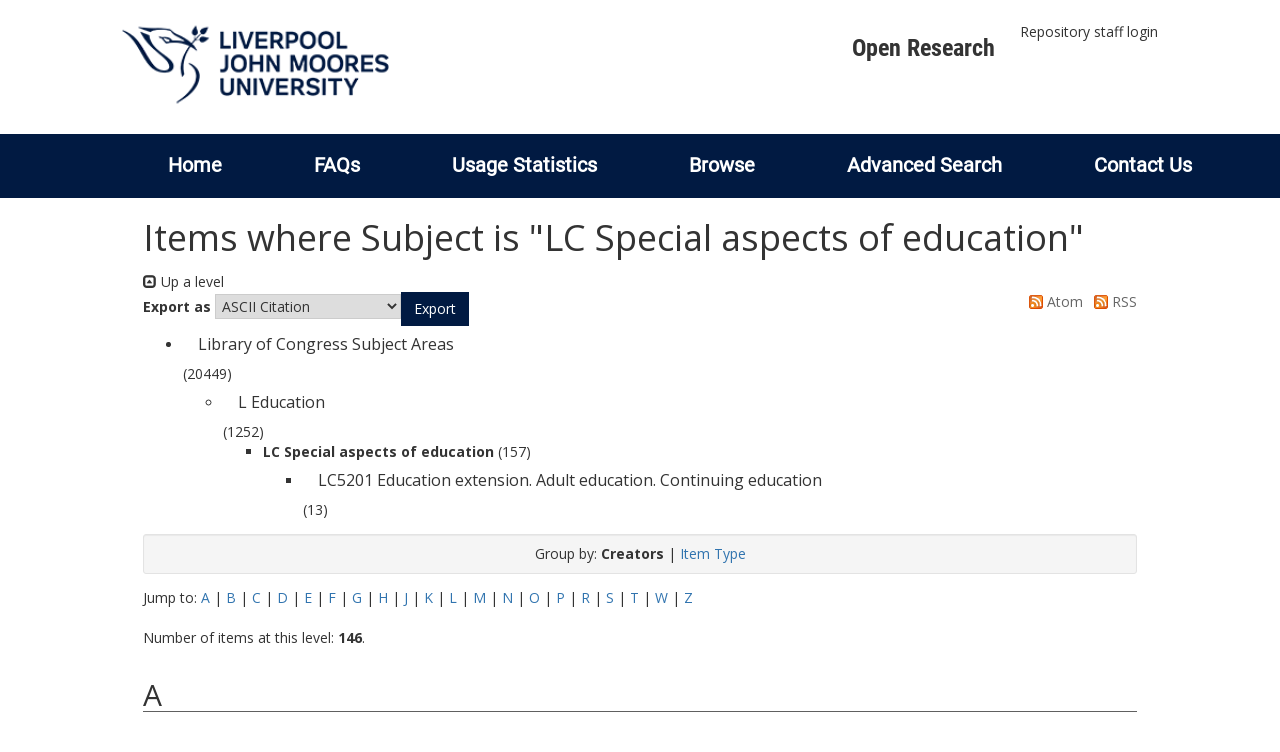

--- FILE ---
content_type: text/html; charset=utf-8
request_url: https://researchonline.ljmu.ac.uk/view/subjects/LC.html
body_size: 106247
content:
<!DOCTYPE html>
<html xmlns="http://www.w3.org/1999/xhtml" lang="en-GB">
  <head>
    <meta http-equiv="X-UA-Compatible" content="IE=edge" />
    <title>
      LJMU Research Online
    </title>
    <link rel="icon" href="/images/favicon.ico" type="image/x-icon" />
    <link rel="shortcut icon" href="/images/favicon.ico" type="image/x-icon" />
    
        <script src="//ajax.googleapis.com/ajax/libs/jquery/2.1.3/jquery.min.js">// <!-- No script --></script>
    
    <link rel="Top" href="https://researchonline.ljmu.ac.uk/" />
    <link rel="Sword" href="https://researchonline.ljmu.ac.uk/sword-app/servicedocument" />
    <link rel="SwordDeposit" href="https://researchonline.ljmu.ac.uk/id/contents" />
    <link rel="Search" type="text/html" href="https://researchonline.ljmu.ac.uk/cgi/search" />
    <link rel="Search" type="application/opensearchdescription+xml" title="LJMU Research Online" href="https://researchonline.ljmu.ac.uk/cgi/opensearchdescription" />
    <script type="text/javascript">
// <![CDATA[
var eprints_http_root = "https://researchonline.ljmu.ac.uk";
var eprints_http_cgiroot = "https://researchonline.ljmu.ac.uk/cgi";
var eprints_oai_archive_id = "researchonline.ljmu.ac.uk";
var eprints_logged_in = false;
var eprints_logged_in_userid = 0; 
var eprints_logged_in_username = ""; 
var eprints_logged_in_usertype = ""; 
var eprints_lang_id = "en";
// ]]></script>
    <style type="text/css">.ep_logged_in { display: none }</style>
    <link rel="stylesheet" type="text/css" href="/style/auto-3.4.6.css?1768477396" />
    <script src="/javascript/auto-3.4.6.js?1756460168" type="text/javascript">
//padder
</script>
    <!--[if lte IE 6]>
        <link rel="stylesheet" type="text/css" href="/style/ie6.css" />
   <![endif]-->
    <meta content="EPrints 3.4.6" name="Generator" />
    <meta content="text/html; charset=UTF-8" http-equiv="Content-Type" />
    <meta content="en" http-equiv="Content-Language" />
    
    <meta name="theme-color" content="#fff" />
    <!-- Adding Open Sans font via Google Fonts -->
    <link href="https://fonts.googleapis.com/css?family=Open+Sans:400,600,700" rel="stylesheet" type="text/css" />
    <!-- Boostrap -->
    <meta name="viewport" content="width=device-width, initial-scale=1,maximum-scale=1, user-scalable=no" />
    <!-- bootstrap_import -->
    
        <link rel="stylesheet" href="//maxcdn.bootstrapcdn.com/bootstrap/3.3.2/css/bootstrap.min.css" />
        <script src="//maxcdn.bootstrapcdn.com/bootstrap/3.3.2/js/bootstrap.min.js">// <!-- No script --></script>
    
    <!-- /bootstrap_import -->
    <!-- Addition CSS to make bootstrap fit eprints -->
    <link rel="stylesheet" href="/bootstrap_assets/Styles/main.css" />
    <link rel="stylesheet" href="/bootstrap_assets/Styles/bs_overrides.css" />
    <link rel="stylesheet" href="/bootstrap_assets/Styles/ep_overrides.css" />
    <!-- jQuery-observe (https://github.com/kapetan/jquery-observe). Solution for DOM changes that create buttons -->
    <script src="https://cdn.rawgit.com/kapetan/jquery-observe/master/jquery-observe.js">// <!-- No script --></script>
    <!-- Expander -->
    <script src="/bootstrap_assets/Scripts/jquery.expander.min.js">// <!-- No script --></script>
    
    
    <!--  This is where the bootstrap theme for customisation goes -->
    <!--link rel="stylesheet" href="{$config{rel_path}}/bootstrap_assets/Styles/BS_theme/default-bootstrap-theme.css" /-->
    <style type="text/css">
      
		/* some CSS for branding header could go here, though the main CSS files would make more sense */
	
    </style>
    <script src="/javascript/clipboard.min.js">// <!-- No script --></script>
  </head>
  <body>
    <!-- mobile nav -->
    <div id="mobile-menu">
      <nav aria-label="Mobile menu">
        <ul class="mobile-menu-main">
          <li class="primary-links">
            <div class="primary-links-close-button-wrapper">
              <div id="primary-links-close-button" class="m-menubutton m-menubutton-open" data-id="navToggle">Close</div>
            </div>
            <div class="primary-links-wrapper">
              <div class="link-item">
                <div class="link-container">
                <div class="mobile_login_status"><a href="/cgi/users/home" class="ep_tm_key_tools_item_link">Repository staff login</a></div>
                </div>
              </div>
            </div>
          </li>
	  <li class="secondary-links">
            
	  </li>
          <li class="secondary-links secondary-links-menu">
            <div id="secondary-login-menu" class="mobile-menu-secondary">
              <a href="#" class="mobile-menu-secondary-back">
                <i class="fas fa-chevron-left"></i>
                Back
              </a>
              <ul id="ep_tm_menu_tools" class="ep_tm_key_tools"><li class="ep_tm_key_tools_item"><a href="/cgi/users/home" class="ep_tm_key_tools_item_link">Repository staff login</a></li></ul>
            </div>
          </li>
      	  <li class="secondary-links">
            <a href="/faqs.html" tabindex="0">
              FAQs
              <i class="fas fa-chevron-right"></i>
            </a>
          </li>
          <li class="secondary-links">
            <a href="/cgi/stats/report" tabindex="0">
              Usage Statistics
              <i class="fas fa-chevron-right"></i>
            </a>
          </li>
          <li class="secondary-links">
            <a href="#" tabindex="0" data-secondary-menu="secondary-browse-menu">
              Browse
              <i class="fas fa-chevron-right"></i>
            </a>
          </li>
          <li class="secondary-links secondary-links-menu">
            <div id="secondary-browse-menu" class="mobile-menu-secondary">
              <a href="#" class="mobile-menu-secondary-back">
                <i class="fas fa-chevron-left"></i>
                Back
              </a>
              <ul>
                <li>
                  <span class="area">
                    Browse
                  </span>
                </li>
                <li>
                  <a href="/view/year/" target="_self" class="secondary-link">
                    Browse by 
                    Year
                  </a>
                </li>
                <li>
                  <a href="/view/subjects/" target="_self" class="secondary-link">
                    Browse by 
                    Subject
                  </a>
                </li>
                <li>
                  <a href="/view/divisions/" target="_self" class="secondary-link">
                    Browse by 
                    Division
                  </a>
          	    </li>
                <li>
                  <a href="/view/creators/" target="_self" class="secondary-link">
                    Browse by 
                    Author
                  </a>
                </li>
                <li>
                  <a href="/view/theses/" target="_self" class="secondary-link">
                    Browse by 
                    Thesis (by division)
                  </a>
                </li>
                <li>
                  <a href="/view/theses_year/" target="_self" class="secondary-link">
                    Browse by 
                    Thesis (by year)
                  </a>
                </li>
              </ul>
            </div>
          </li>
          <li class="secondary-links">
            <a href="/cgi/search/advanced" tabindex="0">
              Advanced Search
              <i class="fas fa-chevron-right"></i>
            </a>
          </li>
          <li class="secondary-links">
            <a href="mailto:researchonline@ljmu.ac.uk" tabindex="0">
              Contact Us
              <i class="fas fa-chevron-right"></i>
            </a>
          </li>
        </ul>
      </nav>
    </div>
    <!-- /mobile -->
    
    <header>
      <div class="ljmudr-main-header row">
        <div class="col-sm-1"></div>
        <div class="col-sm-10">
          <div class="col-logo">
              <a class="logo" href="/">
              <img alt="Liverpool John Moores University logo" src="/images/ljmulogotransparent2.png" />
            </a>
          </div>
          <div class="col-menus">
            <div class="header-links">
              <ul id="ljmudr-header-nav">
                <li>
                   <a class="ljmudr-header-nav-link" href="https://www.ljmu.ac.uk/library/researchers/open-research">Open Research</a>
                </li>
              </ul>
            </div>
            <div class="header-menus">
              <div class="login-menu">
                <ul id="ep_tm_menu_tools" class="ep_tm_key_tools"><li class="ep_tm_key_tools_item"><a href="/cgi/users/home" class="ep_tm_key_tools_item_link">Repository staff login</a></li></ul>
              </div>
            </div>
          </div>
          <button id="m-header-open-menu-button" type="button" class="m-menubutton" data-id="navToggle">Menu</button>
        </div>
      </div>
      <div class="row ljmudr-nav-header">
        <div class="col-sm-10">
          <ul class="ep_tm_menu">
            <li>
              <span class="nav-head">
                <a class="ep_tm_menu_link" href="/">
                  Home
                </a>
              </span>
            </li>
            <li>
              <span class="nav-head">
                <a class="ep_tm_menu_link" href="/faqs.html">
                  FAQs
                </a>
              </span>
            </li>
            <li>
              <span class="nav-head">
                <a class="ep_tm_menu_link" href="/cgi/stats/report">Usage Statistics</a>
              </span>
            </li>
            <li>
              <span class="nav-head">
                      <a class="ep_tm_menu_link" href="/browse.html">
                  Browse
                </a>
              </span>
              <ul id="ep_tm_menu_browse">
                <li>
                  <a class="navHead" href="/view/year/">
                    Browse by 
                    Year
                  </a>
                </li>
                <li>
                  <a class="navHead" href="/view/subjects/">
                    Browse by 
                    Subject
                  </a>
                </li>
                <li>
                  <a class="navHead" href="/view/divisions/">
                    Browse by 
                    Division
                  </a>
	            	</li>
	            	<li>
		              <a class="navHead" href="/view/creators/">
                    Browse by 
                    Author
                  </a>
                </li>
                <li>
                  <a class="navHead" href="/view/theses/">
                    Browse by 
                    Thesis (by division)
                  </a>
                </li>
                <li>
                  <a class="navHead" href="/view/theses_year/">
                    Browse by 
                    Thesis (by year)
                  </a>
                </li>
              </ul>
            </li>
            <li>
              <span class="nav-head">
                <a class="ep_tm_menu_link" href="/cgi/search/advanced">Advanced Search</a>
              </span>
            </li>
            <li>
              <span class="nav-head">
                <a class="ep_tm_menu_link" href="mailto:researchonline@ljmu.ac.uk">Contact Us</a>
              </span>
            </li>
          </ul>
        </div>
      </div>
    </header>
    <div class="container add-margin-bottom">
      <div class="row">
        <main id="page" class="col-sm-12 col-xs-12">
          <div>
            <!-- maintenance message -->
            <!--
            <div class="ep_msg_warning container col-md-10 col-md-offset-1">
                <div class="ep_msg_warning_content row" style="padding: 10px;">
                    <div class="row col-md-1">
                        <img alt="Warning" src="{$config{rel_path}}/style/images/warning.png"/>
                    </div>
                    <div class="col-md-11">
                        <p>From 7:00-9:00AM on Tuesday 28th February 2017 <epc:phrase ref="archive_name" /> will be unavailable while scheduled maintenance is carried out.</p>
                    </div>
                </div>
            </div>
            -->
            <!-- end maintenance message -->
            <h1 class="page-title">
              Items where Subject is "LC Special aspects of education"
            </h1>
            <div class="no_link_decor"><a alt="[up]" href="./"><img src="/style/images/multi_up.png" alt="[up]"> Up a level</img></a></div><form accept-charset="utf-8" method="get" action="/cgi/exportview">
<div>
  <div class="ep_export_bar">
    <div><label for="export-format">Export as</label> <select name="format" id="export-format"><option value="Text">ASCII Citation</option><option value="BibTeX">BibTeX</option><option value="DC">Dublin Core</option><option value="XML">EP3 XML</option><option value="EndNote">EndNote</option><option value="HTML">HTML Citation</option><option value="JSON">JSON</option><option value="METS">METS</option><option value="CSV">Multiline CSV</option><option value="Ids">Object IDs</option><option value="ContextObject">OpenURL ContextObject</option><option value="RDFNT">RDF+N-Triples</option><option value="RDFN3">RDF+N3</option><option value="RDFXML">RDF+XML</option><option value="RefWorks">RefWorks</option><option value="Refer">Refer</option><option value="RIS">Reference Manager</option></select><input role="button" name="_action_export_redir" type="submit" value="Export" class="ep_form_action_button" /><input name="view" type="hidden" id="view" value="subjects" /><input name="values" type="hidden" id="values" value="LC" /></div>
    <div> <span class="ep_search_feed"><a href="/cgi/exportview/subjects/LC/Atom/LC.xml"><img src="/style/images/feed-icon-14x14.png" alt="[Atom feed]" border="0" /> Atom</a></span> <span class="ep_search_feed"><a href="/cgi/exportview/subjects/LC/RSS2/LC.xml"><img src="/style/images/feed-icon-14x14.png" alt="[RSS2 feed]" border="0" /> RSS</a></span></div>
  </div>
  <div>
    <span>
      
    </span>
  </div>
</div>

</form><div class="ep_toolbox"><div class="ep_toolbox_content"><ul><li><a href="subjects.html">Library of Congress Subject Areas</a> (20449)<ul><li><a href="L.html">L Education</a> (1252)<ul><li><strong>LC Special aspects of education</strong> (157)<ul><li><a href="LC5201.html">LC5201 Education extension. Adult education. Continuing education</a> (13)</li></ul></li></ul></li></ul></li></ul></div></div><div class="ep_view_page ep_view_page_view_subjects"><div class="ep_view_group_by">Group by: <span class="ep_view_group_by_current">Creators</span> | <a href="LC.type.html">Item Type</a></div><div class="ep_view_jump ep_view_subjects_creators_name_jump"><div class="ep_view_jump_to">Jump to: <a href="#group_A">A</a> | <a href="#group_B">B</a> | <a href="#group_C">C</a> | <a href="#group_D">D</a> | <a href="#group_E">E</a> | <a href="#group_F">F</a> | <a href="#group_G">G</a> | <a href="#group_H">H</a> | <a href="#group_J">J</a> | <a href="#group_K">K</a> | <a href="#group_L">L</a> | <a href="#group_M">M</a> | <a href="#group_N">N</a> | <a href="#group_O">O</a> | <a href="#group_P">P</a> | <a href="#group_R">R</a> | <a href="#group_S">S</a> | <a href="#group_T">T</a> | <a href="#group_W">W</a> | <a href="#group_Z">Z</a></div></div><div class="ep_view_blurb">Number of items at this level: <strong>146</strong>.</div><a name="group_A"></a><h2>A</h2><p>


    <span id="creators_name_2359_init"><span class="person_name">Adams, A</span>, <span class="person_name">Simmons, FR</span> and <span class="person_name">Willis, C</span></span>
  

(2015)

<a href="https://researchonline.ljmu.ac.uk/id/eprint/2359/"><b>Exploring relationships between working memory and writing: individual differences associated with gender.</b></a>


    Learning and Individual Differences, 40.
    
     ISSN 1041-6080
  


  


</p><p>


    <span id="creators_name_4549_init"><span class="person_name">Alkhboli, NAA</span></span>
  

(2014)

<a href="https://researchonline.ljmu.ac.uk/id/eprint/4549/"><b>QUALIFIED TO TEACH:  THE INDUCTION EXPERIENCE OF ENGLISH LANGUAGE NOVICE TEACHERS IN LIBYAN SECONDARY SCHOOLS.</b></a>


    Doctoral thesis, Liverpool John Moores University.
  



</p><p>


    <span id="creators_name_23410_init"><span class="person_name">Amponsah, S</span>, <span class="person_name">van Wyk, MM</span> and <span class="person_name orcid-person">Thomas, M <a target="_blank" href="http://orcid.org/0000-0001-6451-4439" class="orcid"><img src="/images/orcid_16x16.png" alt="orcid icon" /><span class="orcid-tooltip">ORCID: 0000-0001-6451-4439</span></a></span></span>
  

(2024)

<a href="https://researchonline.ljmu.ac.uk/id/eprint/23410/"><b>Supporting visually impaired students in virtual learning environments in Ghana.</b></a>


    E-Learning and Digital Media.
    
     ISSN 2042-7530
  


  


</p><p>


    <span id="creators_name_22220_init"><span class="person_name orcid-person">Ashworth, E <a target="_blank" href="http://orcid.org/0000-0002-5279-4514" class="orcid"><img src="/images/orcid_16x16.png" alt="orcid icon" /><span class="orcid-tooltip">ORCID: 0000-0002-5279-4514</span></a></span>, <span class="person_name">Bray, L</span>, <span class="person_name">Alghrani, A</span> and <span class="person_name">Kirkby, J</span></span>
  

(2024)

<a href="https://researchonline.ljmu.ac.uk/id/eprint/22220/"><b>'Trying to stay afloat': Education professionals’ perspectives on the impact of the COVID-19 pandemic on children with special educational needs and disabilities.</b></a>


    Journal of Research in Special Educational Needs.
     pp. 1-13.
     ISSN 1471-3802
  


  


</p><p>


    <span id="creators_name_20088_init"><span class="person_name orcid-person">Ashworth, E <a target="_blank" href="http://orcid.org/0000-0002-5279-4514" class="orcid"><img src="/images/orcid_16x16.png" alt="orcid icon" /><span class="orcid-tooltip">ORCID: 0000-0002-5279-4514</span></a></span>, <span class="person_name">Bray, L</span>, <span class="person_name">Alghrani, A</span> and <span class="person_name">Kirkby, J</span></span>
  

(2023)

<a href="https://researchonline.ljmu.ac.uk/id/eprint/20088/"><b>'Vulnerable and abandoned' - The impact of the COVID-19 pandemic on education, health and social care provision for children with SEND: Children and parents' perspectives.</b></a>


    Children and Society.
    
     ISSN 0951-0605
  


  


</p><p>


    <span id="creators_name_16155_init"><span class="person_name">Ashworth, E</span>, <span class="person_name">Kirkby, J</span>, <span class="person_name">Bray, L</span> and <span class="person_name">Alghrani, A</span></span>
  

(2022)

<a href="https://researchonline.ljmu.ac.uk/id/eprint/16155/"><b>Ask, Listen, Act - Working together to get through it together; a child-centred rights-based approach to recovery and renewal for children and young people with Special Education Needs and Disabilities (SEND) linked to the COVID-19 pandemic. Priorities for Policy and Practice for Children and Young People with SEND.</b></a>


    Project Report.
    LJMU.
  


  


</p><p>


    <span id="creators_name_22784_init"><span class="person_name orcid-person">Ashworth, E <a target="_blank" href="http://orcid.org/0000-0002-5279-4514" class="orcid"><img src="/images/orcid_16x16.png" alt="orcid icon" /><span class="orcid-tooltip">ORCID: 0000-0002-5279-4514</span></a></span>, <span class="person_name">Thompson, J</span> and <span class="person_name">Saini, P</span></span>
  

(2024)

<a href="https://researchonline.ljmu.ac.uk/id/eprint/22784/"><b>“It's like an epidemic, we don't know what to do”: The perceived need for and benefits of a suicide prevention programme in UK schools.</b></a>


    British Journal of Educational Psychology.
     pp. 1-15.
     ISSN 0007-0998
  


  


</p><p>


    <span id="creators_name_4979_init"><span class="person_name">Awad, AK</span></span>
  

(2002)

<a href="https://researchonline.ljmu.ac.uk/id/eprint/4979/"><b>The relevance of cultural context to the reading comprehension of advanced Arab learners of English.</b></a>


    Doctoral thesis, Liverpool John Moores University.
  



</p><a name="group_B"></a><h2>B</h2><p>


    <span id="creators_name_3184_init"><span class="person_name">Bailey, R</span> and <span class="person_name">Morley, D</span></span>
  

(2006)

<a href="https://researchonline.ljmu.ac.uk/id/eprint/3184/"><b>Towards a model of talent development in physical education.</b></a>


    SPORT EDUCATION AND SOCIETY, 11 (3).
     pp. 211-230.
     ISSN 1357-3322
  


  


</p><p>


    <span id="creators_name_13769_init"><span class="person_name">Benini, S</span> and <span class="person_name">Thomas, M</span></span>
  

(2021)

<a href="https://researchonline.ljmu.ac.uk/id/eprint/13769/"><b>A Critical Review of Game-based Learning, Gamification and Second Language Acquisition.</b></a>


    
      <!-- LJMU-50 [2015-06-24/drn]  Always display editors when present even when creators are also specified. -->
      In: <span class="person"><span class="person_name">Peteson, M</span></span>, <span class="person"><span class="person_name">Thomas, M</span></span> and <span class="person"><span class="person_name">Yamazaki, K</span></span>, (eds.) 
      Digital Games and Language Learning.
    
    
    Bloomsubry.
     ISBN 9781350133013
  


  


</p><p>


    <span id="creators_name_5082_init"><span class="person_name">Bishop, LC</span></span>
  

(2016)

<a href="https://researchonline.ljmu.ac.uk/id/eprint/5082/"><b>Another country: the trans-Atlantic alliance and the benefits of studying abroad in the USA.</b></a>


    Innovations in Practice, 10 (1).
    
     ISSN 1757-921X
  


  


</p><p>


    <span id="creators_name_8141_init"><span class="person_name">Bizzaro, M</span>, <span class="person_name">Giofré, D</span>, <span class="person_name">Girelli, L</span> and <span class="person_name">Cornoldi, C</span></span>
  

(2018)

<a href="https://researchonline.ljmu.ac.uk/id/eprint/8141/"><b>Arithmetic, working memory, and visuospatial imagery abilities in children with poor geometric learning.</b></a>


    Learning and Individual Differences, 62.
     pp. 79-88.
     ISSN 1041-6080
  


  


</p><p>


    <span id="creators_name_17391_init"><span class="person_name orcid-person">Bodfield, K <a target="_blank" href="http://orcid.org/0000-0001-8005-6765" class="orcid"><img src="/images/orcid_16x16.png" alt="orcid icon" /><span class="orcid-tooltip">ORCID: 0000-0001-8005-6765</span></a></span></span>
  

(2022)

<a href="https://researchonline.ljmu.ac.uk/id/eprint/17391/"><b>The Relations between ADHD Behaviours, Social and Communication Traits of Autism, Attachment Characteristics, Teacher Perception and Management of Student Behaviour and the Self-Concept in Adolescents.</b></a>


    Doctoral thesis, Liverpool John Moores University.
  



</p><p>


    <span id="creators_name_22739_init"><span class="person_name orcid-person">Bodfield, K <a target="_blank" href="http://orcid.org/0000-0001-8005-6765" class="orcid"><img src="/images/orcid_16x16.png" alt="orcid icon" /><span class="orcid-tooltip">ORCID: 0000-0001-8005-6765</span></a></span> and <span class="person_name">Culshaw, A</span></span>
  

(2024)

<a href="https://researchonline.ljmu.ac.uk/id/eprint/22739/"><b>The place for diagnosis in the UK education system?</b></a>


    Emotional and Behavioural Difficulties.
    
     ISSN 1363-2752
  


  


</p><p>


    <span id="creators_name_21963_init"><span class="person_name orcid-person">Bodfield, KS <a target="_blank" href="http://orcid.org/0000-0001-8005-6765" class="orcid"><img src="/images/orcid_16x16.png" alt="orcid icon" /><span class="orcid-tooltip">ORCID: 0000-0001-8005-6765</span></a></span>, <span class="person_name">Carey, P</span>, <span class="person_name">Putwain, DW</span> and <span class="person_name">Rowley, A</span></span>
  

(2023)

<a href="https://researchonline.ljmu.ac.uk/id/eprint/21963/"><b>A Thematic Analysis of Self-Reported Teacher Perceptions and Management of Atypical Student Behaviours and their Relation to the Student Self-Concept.</b></a>


    Pastoral Care in Education: An International Journal of Personal, Social and Emotional Development.
    
     ISSN 0264-3944
  


  


</p><p>


    <span id="creators_name_21444_init"><span class="person_name orcid-person">Bowes, M <a target="_blank" href="http://orcid.org/0000-0002-8568-5488" class="orcid"><img src="/images/orcid_16x16.png" alt="orcid icon" /><span class="orcid-tooltip">ORCID: 0000-0002-8568-5488</span></a></span>, <span class="person_name orcid-person">Forshaw, M <a target="_blank" href="http://orcid.org/0000-0001-8916-1633" class="orcid"><img src="/images/orcid_16x16.png" alt="orcid icon" /><span class="orcid-tooltip">ORCID: 0000-0001-8916-1633</span></a></span> and <span class="person_name orcid-person">Tarling, R <a target="_blank" href="http://orcid.org/0000-0001-8633-3807" class="orcid"><img src="/images/orcid_16x16.png" alt="orcid icon" /><span class="orcid-tooltip">ORCID: 0000-0001-8633-3807</span></a></span></span>
  

(2023)

<a href="https://researchonline.ljmu.ac.uk/id/eprint/21444/"><b>Investigating health behaviours and health beliefs in individuals with Social, Emotional, and Mental Health (SEMH) difficulties.</b></a>


    Emotional and Behavioural Difficulties.
     pp. 1-14.
     ISSN 1363-2752
  


  


</p><p>


    <span id="creators_name_11940_init"><span class="person_name">Brereton, F</span> and <span class="person_name">Mistry, V</span></span>
  

(2019)

<a href="https://researchonline.ljmu.ac.uk/id/eprint/11940/"><b>Barriers to student engagement in clubs and societies: a social capital perspective.</b></a>


    Innovations in Practice, 13 (2).
     pp. 24-45.
     ISSN 1757-921X
  


  


</p><p>


    <span id="creators_name_244_init"><span class="person_name">Brooks, PA</span></span>
  

(2014)

<a href="https://researchonline.ljmu.ac.uk/id/eprint/244/"><b>Dancing Together: Two halves of a whole.</b></a>


    MAPA D2, 1 (1).
     pp. 214-228.
    
  


  


</p><p>


    <span id="creators_name_11251_init"><span class="person_name">Broomhead, KE</span></span>
  

(2018)

<a href="https://researchonline.ljmu.ac.uk/id/eprint/11251/"><b>Acceptance or rejection? The social experiences of children with special educational needs and disabilities within a mainstream primary school.</b></a>


    Education 3-13, 47 (8).
     pp. 877-888.
     ISSN 0300-4279
  


  


</p><p>


    <span id="creators_name_17855_init"><span class="person_name orcid-person">Bustard, JRT <a target="_blank" href="http://orcid.org/0000-0001-5767-9040" class="orcid"><img src="/images/orcid_16x16.png" alt="orcid icon" /><span class="orcid-tooltip">ORCID: 0000-0001-5767-9040</span></a></span>, <span class="person_name orcid-person">Hsu, DH <a target="_blank" href="http://orcid.org/0000-0001-5040-081X" class="orcid"><img src="/images/orcid_16x16.png" alt="orcid icon" /><span class="orcid-tooltip">ORCID: 0000-0001-5040-081X</span></a></span> and <span class="person_name">Fergie, R</span></span>
  

(2022)

<a href="https://researchonline.ljmu.ac.uk/id/eprint/17855/"><b>Design Thinking Innovation Within the Quadruple Helix Approach: a Proposed Framework to Enhance Student Engagement Through Active Learning in Digital Marketing Pedagogy.</b></a>


    Journal of the Knowledge Economy.
    
     ISSN 1868-7865
  


  


</p><a name="group_C"></a><h2>C</h2><p>


    <span id="creators_name_14552_init"><span class="person_name">Callaghan, D</span> and <span class="person_name">Collins, H</span></span>
  

(2020)

<a href="https://researchonline.ljmu.ac.uk/id/eprint/14552/"><b>Adaptive Action Learning in an online community: facilitating a large cohort to deliver results.</b></a>


    Action Learning: research and practice, 18 (1).
     pp. 20-37.
     ISSN 1476-7333
  


  


</p><p>


    <span id="creators_name_5972_init"><span class="person_name">Coates, J K</span></span>
  

(2010)

<a href="https://researchonline.ljmu.ac.uk/id/eprint/5972/"><b>Let the Children have their Say : Experiences of Children with Special Educational Needs in Physical Education.</b></a>


    Doctoral thesis, Liverpool John Moores University.
  



</p><p>


    <span id="creators_name_27255_init"><span class="person_name">Condon, L</span>, <span class="person_name">Thimbleby, P</span>, <span class="person_name">Barry, D</span>, <span class="person_name">Curejova, J</span>, <span class="person_name">Morgan, DL</span>, <span class="person_name">Worrall, S</span>, <span class="person_name orcid-person">Hargreaves, S <a target="_blank" href="http://orcid.org/0000-0003-3240-8230" class="orcid"><img src="/images/orcid_16x16.png" alt="orcid icon" /><span class="orcid-tooltip">ORCID: 0000-0003-3240-8230</span></a></span>, <span class="person_name">Celik, F</span> and <span class="person_name">Price, M</span></span>
  

(2024)

<a href="https://researchonline.ljmu.ac.uk/id/eprint/27255/"><b>Cocreating composite digital stories to share research findings with minority ethnic and disadvantaged communities: a reflective guide.</b></a>


    Nurse Researcher, 33 (2).
     pp. 10-17.
     ISSN 1351-5578
  


  


</p><p>


    <span id="creators_name_27126_init"><span class="person_name orcid-person">Consterdine, A <a target="_blank" href="http://orcid.org/0000-0002-8564-1960" class="orcid"><img src="/images/orcid_16x16.png" alt="orcid icon" /><span class="orcid-tooltip">ORCID: 0000-0002-8564-1960</span></a></span> and <span class="person_name orcid-person">Dhanda, I <a target="_blank" href="http://orcid.org/0009-0001-4745-5120" class="orcid"><img src="/images/orcid_16x16.png" alt="orcid icon" /><span class="orcid-tooltip">ORCID: 0009-0001-4745-5120</span></a></span></span>
  

(2025)

<a href="https://researchonline.ljmu.ac.uk/id/eprint/27126/"><b>An uphill struggle: an exploration of parents’, carers’, and support workers’ impressions of inclusivity for pupils with learning disabilities in Physical Education.</b></a>


    Physical Education and Sport Pedagogy.
     pp. 1-17.
     ISSN 1740-8989
  


  


</p><p>


    <span id="creators_name_4423_init"><span class="person_name">Cui, F (Vanessa)</span></span>
  

(2014)

<a href="https://researchonline.ljmu.ac.uk/id/eprint/4423/"><b>The 'wicked' problem of employability development in HE degree programmes:  Experiences, Understandings and Peceptions of Lecturers and Students.</b></a>


    Doctoral thesis, Liverpool John Moores University.
  



</p><a name="group_D"></a><h2>D</h2><p>


    <span id="creators_name_23360_init"><span class="person_name">De Simoni, A</span>, <span class="person_name">Jackson, T</span>, <span class="person_name">Inglis Humphrey, W</span>, <span class="person_name">Preston, J</span>, <span class="person_name">Mah, H</span>, <span class="person_name">Wood, HE</span>, <span class="person_name orcid-person">Kinley, E <a target="_blank" href="http://orcid.org/0000-0001-5934-7023" class="orcid"><img src="/images/orcid_16x16.png" alt="orcid icon" /><span class="orcid-tooltip">ORCID: 0000-0001-5934-7023</span></a></span>, <span class="person_name">Gonzalez Rienda, L</span> and <span class="person_name">Porteous, C</span></span>
  

(2023)

<a href="https://researchonline.ljmu.ac.uk/id/eprint/23360/"><b>Patient and public involvement in research: the need for budgeting PPI staff costs in funding applications.</b></a>


    Research Involvement and Engagement, 9 (1).
    
    
  


  


</p><p>


    <span id="creators_name_19040_init"><span class="person_name orcid-person">Dempsey, N <a target="_blank" href="http://orcid.org/0000-0002-0682-0902" class="orcid"><img src="/images/orcid_16x16.png" alt="orcid icon" /><span class="orcid-tooltip">ORCID: 0000-0002-0682-0902</span></a></span></span>
  

(2023)

<a href="https://researchonline.ljmu.ac.uk/id/eprint/19040/"><b>An examination of coach education provision in grassroots football.</b></a>


    Doctoral thesis, Liverpool John Moores University.
  



</p><p>


    <span id="creators_name_12902_init"><span class="person_name">Diver, G</span></span>
  

(2020)

<a href="https://researchonline.ljmu.ac.uk/id/eprint/12902/"><b>Emotional challenges and pre-placement preparations: a cross-disciplinary, longitudinal study of ‘learner-worker’ undergraduates (in an Irish HEI).</b></a>


    Higher Education, Skills and Work-based Learning.
    
     ISSN 2042-3896
  


  


</p><p>


    <span id="creators_name_11936_init"><span class="person_name">Dixon, L</span>, <span class="person_name">Fletcher, T</span> and <span class="person_name">O'Gorman, V</span></span>
  

(2019)

<a href="https://researchonline.ljmu.ac.uk/id/eprint/11936/"><b>Personal tutoring: a recognition of ‘levelness’ in the support for undergraduates.</b></a>


    Innovations in Practice, 13 (2).
     pp. 18-23.
     ISSN 1757-921X
  


  


</p><p>


    <span id="creators_name_8688_init"><span class="person_name">Domville, MS</span>, <span class="person_name">Watson, PM</span>, <span class="person_name">Richardson, DJ</span> and <span class="person_name">Graves, LEF</span></span>
  

(2018)

<a href="https://researchonline.ljmu.ac.uk/id/eprint/8688/"><b>Educator perspectives on factors influencing children’s school-based physical activity.</b></a>


    Health Promotion International.
    
     ISSN 0957-4824
  


  


</p><p>


    <span id="creators_name_27906_init"><span class="person_name orcid-person">Dunn, H <a target="_blank" href="http://orcid.org/0000-0002-9514-0465" class="orcid"><img src="/images/orcid_16x16.png" alt="orcid icon" /><span class="orcid-tooltip">ORCID: 0000-0002-9514-0465</span></a></span></span>
  



<a href="https://researchonline.ljmu.ac.uk/id/eprint/27906/"><b>"Reflecting on lived experiences: navigating the UK education system as a person with visual impairment and other conditions".</b></a>


    British Journal of Visual Impairment.
    
     ISSN 0264-6196
  


   (Accepted)


</p><p>


    <span id="creators_name_24560_init"><span class="person_name orcid-person">Dunn, H <a target="_blank" href="http://orcid.org/0000-0002-9514-0465" class="orcid"><img src="/images/orcid_16x16.png" alt="orcid icon" /><span class="orcid-tooltip">ORCID: 0000-0002-9514-0465</span></a></span></span>
  

(2024)

<a href="https://researchonline.ljmu.ac.uk/id/eprint/24560/"><b>Exploring the impact of Visual Impairment Awareness Training: Phenomenographic research with PGCE secondary art and design trainees.</b></a>


    PRISM: casting new light on learning, theory and practice.
    
     ISSN 2514-5347
  


  


</p><p>


    <span id="creators_name_22872_init"><span class="person_name orcid-person">Dunn, H <a target="_blank" href="http://orcid.org/0000-0002-9514-0465" class="orcid"><img src="/images/orcid_16x16.png" alt="orcid icon" /><span class="orcid-tooltip">ORCID: 0000-0002-9514-0465</span></a></span></span>
  

(2023)

<a href="https://researchonline.ljmu.ac.uk/id/eprint/22872/"><b>Opening Up Opportunities: Trainee Teachers Experiences of Teaching Pupils with Visual Impairment.</b></a>


    International Journal of Art and Design Education, 42 (4).
     pp. 503-621.
     ISSN 1476-8062
  


  


</p><p>


    <span id="creators_name_22881_init"><span class="person_name orcid-person">Dunn, H <a target="_blank" href="http://orcid.org/0000-0002-9514-0465" class="orcid"><img src="/images/orcid_16x16.png" alt="orcid icon" /><span class="orcid-tooltip">ORCID: 0000-0002-9514-0465</span></a></span></span>
  

(2021)

<a href="https://researchonline.ljmu.ac.uk/id/eprint/22881/"><b>Opening up opportunities - gaining experience and skills for pupils with visual impairment.</b></a>


    AD Magazine, Spring (30).
     pp. 20-21.
     ISSN 2046-3138
  


  


</p><a name="group_E"></a><h2>E</h2><p>


    <span id="creators_name_20637_init"><span class="person_name">Eager, BE</span>, <span class="person_name orcid-person">Lehman, K <a target="_blank" href="http://orcid.org/0000-0002-1652-4701" class="orcid"><img src="/images/orcid_16x16.png" alt="orcid icon" /><span class="orcid-tooltip">ORCID: 0000-0002-1652-4701</span></a></span> and <span class="person_name">Scollard, JM</span></span>
  

(2020)

<a href="https://researchonline.ljmu.ac.uk/id/eprint/20637/"><b>Introducing the Tri-layered Student Online Experience Framework: Moving from file repository narrative journey.</b></a>


    Journal of Applied Learning and Teaching, 3 (1).
     pp. 62-68.
     ISSN 2591-801X
  


  


</p><p>


    <span id="creators_name_4974_init"><span class="person_name">Edwards, E</span></span>
  

(2002)

<a href="https://researchonline.ljmu.ac.uk/id/eprint/4974/"><b>A challenge to teacher professionalism : the training and deployment of Specialist Teacher Assistants in the North West of England.</b></a>


    Doctoral thesis, Liverpool John Moores University.
  



</p><p>


    <span id="creators_name_16058_init"><span class="person_name">Emonson, C</span>, <span class="person_name">Papadopoulos, N</span>, <span class="person_name">Rinehart, N</span>, <span class="person_name">Mantilla, A</span>, <span class="person_name">Fuelscher, I</span>, <span class="person_name">Boddy, LM</span>, <span class="person_name">Pesce, C</span> and <span class="person_name">McGillivray, J</span></span>
  

(2022)

<a href="https://researchonline.ljmu.ac.uk/id/eprint/16058/"><b>The feasibility and acceptability of a classroom-based physical activity program for children attending specialist schools: a mixed-methods pilot study.</b></a>


    BMC Public Health, 22 (40).
    
     ISSN 1471-2458
  


  


</p><p>


    <span id="creators_name_13700_init"><span class="person_name">Evwerhamre, F</span></span>
  

(2020)

<a href="https://researchonline.ljmu.ac.uk/id/eprint/13700/"><b>WORK-LIFE BALANCE EXPERIENCES OF INTERNATIONAL PHD STUDENTS IN UK HIGHER EDUCATION.</b></a>


    Doctoral thesis, Liverpool John Moores University.
  



</p><a name="group_F"></a><h2>F</h2><p>


    <span id="creators_name_11707_init"><span class="person_name">Fairclough, SJ</span>, <span class="person_name">McGrane, B</span>, <span class="person_name">Sanders, G</span>, <span class="person_name">Taylor, S</span>, <span class="person_name">Owen, M</span> and <span class="person_name">Curry, W</span></span>
  

(2016)

<a href="https://researchonline.ljmu.ac.uk/id/eprint/11707/"><b>A non-equivalent group pilot trial of a school-based physical activity and fitness intervention for 10–11 year old english children: born to move.</b></a>


    BMC Public Health, 16 (1).
    
     ISSN 1471-2458
  


  


</p><p>


    <span id="creators_name_22259_init"><span class="person_name orcid-person">Fatokun, B <a target="_blank" href="http://orcid.org/0000-0002-1718-0410" class="orcid"><img src="/images/orcid_16x16.png" alt="orcid icon" /><span class="orcid-tooltip">ORCID: 0000-0002-1718-0410</span></a></span> and <span class="person_name orcid-person">Jackson, V <a target="_blank" href="http://orcid.org/0000-0001-8968-3212" class="orcid"><img src="/images/orcid_16x16.png" alt="orcid icon" /><span class="orcid-tooltip">ORCID: 0000-0001-8968-3212</span></a></span></span>
  

(2023)

<a href="https://researchonline.ljmu.ac.uk/id/eprint/22259/"><b>“I’m an international student… get me out of here!” Cultivating a positive learning experience through additional study support and inclusive curriculum design.</b></a>


    Chartered Association of Business Schools (CABs).
  


  


</p><p>


    <span id="creators_name_14409_init"><span class="person_name">Fitton Davies, K</span></span>
  

(2021)

<a href="https://researchonline.ljmu.ac.uk/id/eprint/14409/"><b>An exploration of young children's motivational processes within physical education.</b></a>


    Doctoral thesis, Liverpool John Moores University.
  



</p><p>


    <span id="creators_name_4495_init"><span class="person_name">Forde, Maria</span></span>
  

(2014)

<a href="https://researchonline.ljmu.ac.uk/id/eprint/4495/"><b>Phenomenon of becoming a midwife.</b></a>


    Doctoral thesis, Liverpool John Moores University.
  



</p><p>


    <span id="creators_name_13305_init"><span class="person_name">Foulkes, JD</span>, <span class="person_name">Foweather, L</span>, <span class="person_name">Fairclough, SJ</span> and <span class="person_name">Knowles, ZR</span></span>
  

(2020)

<a href="https://researchonline.ljmu.ac.uk/id/eprint/13305/"><b>“I Wasn’t Sure What It Meant to be Honest”—Formative Research towards a Physical Literacy Intervention for Preschoolers.</b></a>


    Children, 7 (7).
    
     ISSN 2227-9067
  


  


</p><p>


    <span id="creators_name_3030_init"><span class="person_name">Foweather, L</span></span>
  

(2010)

<a href="https://researchonline.ljmu.ac.uk/id/eprint/3030/"><b>Fundamental movement skill competence among 10-11 year old children: Year 2 PEPASS Physical Activity Project.</b></a>


    Project Report.
    LJMU.
  


  


</p><a name="group_G"></a><h2>G</h2><p>


    <span id="creators_name_17648_init"><span class="person_name orcid-person">Garden, A <a target="_blank" href="http://orcid.org/0000-0001-8055-6962" class="orcid"><img src="/images/orcid_16x16.png" alt="orcid icon" /><span class="orcid-tooltip">ORCID: 0000-0001-8055-6962</span></a></span></span>
  

(2022)

<a href="https://researchonline.ljmu.ac.uk/id/eprint/17648/"><b>An exploration of children’s experiences of the use of digital technology in forest schools.</b></a>


    Journal of Adventure Education and Outdoor Learning.
     pp. 1-15.
     ISSN 1472-9679
  


  


</p><p>


    <span id="creators_name_8616_init"><span class="person_name">Garden, AS</span></span>
  

(2016)

<a href="https://researchonline.ljmu.ac.uk/id/eprint/8616/"><b>The impact of a diagnosis of dyslexia on the self-esteem, coping strategies and perceived academic achievement of undergraduate students at one northwest university.</b></a>


    <!-- LJMU-50 [2015-06-29/drn] If publication is included then show it and put event in brackets. -->
    In: 
    
    
      Liverpool John Moores University Teaching &amp; Learning Conference, 15th - 16th June 2016, Liverpool, UK.
    
  


  


</p><p>


    <span id="creators_name_15417_init"><span class="person_name">Garden, AS</span> and <span class="person_name">Downes, G</span></span>
  

(2021)

<a href="https://researchonline.ljmu.ac.uk/id/eprint/15417/"><b>A systematic review of forest schools literature in England.</b></a>


    Education 3-13.
    
     ISSN 0300-4279
  


  


</p><p>


    <span id="creators_name_17054_init"><span class="person_name orcid-person">Garden, Angela <a target="_blank" href="http://orcid.org/0000-0001-8055-6962" class="orcid"><img src="/images/orcid_16x16.png" alt="orcid icon" /><span class="orcid-tooltip">ORCID: 0000-0001-8055-6962</span></a></span></span>
  

(2022)

<a href="https://researchonline.ljmu.ac.uk/id/eprint/17054/"><b>The case for space in the co-construction of risk in UK Forest School.</b></a>


    Education 3-13 International Journal of Primary, Elementary and Early Years Education.
     pp. 1-12.
     ISSN 0300-4279
  


  


</p><p>


    <span id="creators_name_7069_init"><span class="person_name">Germain, J</span>, <span class="person_name">Harris, J</span>, <span class="person_name">Mackay, S</span> and <span class="person_name">Maxwell, C</span></span>
  

(2017)

<a href="https://researchonline.ljmu.ac.uk/id/eprint/7069/"><b>Why Should We Use Online Research Methods? Four Doctoral Health Student Perspectives.</b></a>


    Qualitative Health Research.
    
     ISSN 1049-7323
  


  


</p><p>


    <span id="creators_name_21473_init"><span class="person_name">Gibson, B</span>, <span class="person_name orcid-person">Ashworth, E <a target="_blank" href="http://orcid.org/0000-0002-5279-4514" class="orcid"><img src="/images/orcid_16x16.png" alt="orcid icon" /><span class="orcid-tooltip">ORCID: 0000-0002-5279-4514</span></a></span> and <span class="person_name">Newson, LM</span></span>
  

(2022)

<a href="https://researchonline.ljmu.ac.uk/id/eprint/21473/"><b>Community by Nature: An examination of an outdoor learning intervention for young people at risk of exclusion.</b></a>


    Project Report.
    Community by Nature.
  


  


</p><p>


    <span id="creators_name_791_init"><span class="person_name">Grant, DK</span></span>
  

(2009)

<a href="https://researchonline.ljmu.ac.uk/id/eprint/791/"><b>Clinic in a Box :Sex education and support. Views of year 10 and 11 children.</b></a>


    Project Report.
    Liverpool John Moores University.
  


  


</p><p>


    <span id="creators_name_559_init"><span class="person_name">Green, NR</span></span>
  

(2013)

<a href="https://researchonline.ljmu.ac.uk/id/eprint/559/"><b>Qualities through Physical Education.</b></a>


    Physical Education Matters.
     pp. 55-57.
    
  


  


</p><p>


    <span id="creators_name_561_init"><span class="person_name">Green, NR</span></span>
  

(2002)

<a href="https://researchonline.ljmu.ac.uk/id/eprint/561/"><b>Using ICT within PE: its impact on a working department.</b></a>


    British Journal of Teaching Physical Education, 33 (2).
     p. 25.
     ISSN 1472-4375
  


  


</p><p>


    <span id="creators_name_17797_init"><span class="person_name">Gretton, G</span> and <span class="person_name orcid-person">Wolstencroft, P <a target="_blank" href="http://orcid.org/0000-0002-2867-8900" class="orcid"><img src="/images/orcid_16x16.png" alt="orcid icon" /><span class="orcid-tooltip">ORCID: 0000-0002-2867-8900</span></a></span></span>
  

(2022)

<a href="https://researchonline.ljmu.ac.uk/id/eprint/17797/"><b>When the subject becomes the object: Redefining the teacher standards as learner standards.</b></a>


    BERA.
  


  


</p><p>


    <span id="creators_name_17674_init"><span class="person_name orcid-person">Groves, CJ <a target="_blank" href="http://orcid.org/0000-0003-3539-8488" class="orcid"><img src="/images/orcid_16x16.png" alt="orcid icon" /><span class="orcid-tooltip">ORCID: 0000-0003-3539-8488</span></a></span>, <span class="person_name">White, GDO</span>, <span class="person_name">Panya, F</span> and <span class="person_name orcid-person">Stewart, J <a target="_blank" href="http://orcid.org/0000-0003-4753-5224" class="orcid"><img src="/images/orcid_16x16.png" alt="orcid icon" /><span class="orcid-tooltip">ORCID: 0000-0003-4753-5224</span></a></span></span>
  

(2018)

<a href="https://researchonline.ljmu.ac.uk/id/eprint/17674/"><b>Can business schools increase student employability by embedding action learning into undergraduate management education? An account of practice.</b></a>


    Action Learning: Research and Practice, 15 (3).
     pp. 258-266.
     ISSN 1476-7333
  


  


</p><a name="group_H"></a><h2>H</h2><p>


    <span id="creators_name_13287_init"><span class="person_name">Harrison, PA</span>, <span class="person_name">Tosey, P</span>, <span class="person_name">Anderson, V</span> and <span class="person_name">Elliott, C</span></span>
  

(2020)

<a href="https://researchonline.ljmu.ac.uk/id/eprint/13287/"><b>HRD professional education provision in the UK: past, present and future.</b></a>


    Human Resource Development International.
    
     ISSN 1367-8868
  


  


</p><p>


    <span id="creators_name_1959_init"><span class="person_name">Harrison, S</span></span>
  

(2014)

<a href="https://researchonline.ljmu.ac.uk/id/eprint/1959/"><b>History of Numeracy Education and Training for Print Journalists in England.</b></a>


    Numeracy: Advancing Education in Quantitative Literacy, 7 (2).
    
     ISSN 1936-4660
  


  


</p><p>


    <span id="creators_name_1960_init"><span class="person_name">Harrison, S</span></span>
  

(2012)

<a href="https://researchonline.ljmu.ac.uk/id/eprint/1960/"><b>Twitter: What is it good for? Using social media to foster retention and learning for journalism students.</b></a>


    Journalism Education, 1 (1).
     pp. 61-67.
    
  


  


</p><p>


    <span id="creators_name_9440_init"><span class="person_name">Hayton, JW</span></span>
  

(2016)

<a href="https://researchonline.ljmu.ac.uk/id/eprint/9440/"><b>Plotting the motivation of student volunteers in sports-based outreach work in the North East of England.</b></a>


    Sport Management Review, 19 (5).
     pp. 563-577.
     ISSN 1441-3523
  


  


</p><p>


    <span id="creators_name_16150_init"><span class="person_name">Hennessey, A</span>, <span class="person_name">Demkowicz, O</span>, <span class="person_name">Pert, K</span>, <span class="person_name">Ashworth, E</span>, <span class="person_name">Deighton, J</span>, <span class="person_name">Mason, C</span> and <span class="person_name">Bray, L</span></span>
  

(2022)

<a href="https://researchonline.ljmu.ac.uk/id/eprint/16150/"><b>Children and young people’s perceptions of social, emotional, and mental wellbeing provision and processes in primary and secondary education: A qualitative exploration to inform NICE guidance.</b></a>


    Project Report.
    NICE.
  


  


</p><p>


    <span id="creators_name_27869_init"><span class="person_name orcid-person">Hincks, T <a target="_blank" href="http://orcid.org/0009-0005-4428-3326" class="orcid"><img src="/images/orcid_16x16.png" alt="orcid icon" /><span class="orcid-tooltip">ORCID: 0009-0005-4428-3326</span></a></span>, <span class="person_name">Gee, R</span>, <span class="person_name orcid-person">Germain, J <a target="_blank" href="http://orcid.org/0000-0002-9890-3798" class="orcid"><img src="/images/orcid_16x16.png" alt="orcid icon" /><span class="orcid-tooltip">ORCID: 0000-0002-9890-3798</span></a></span>, <span class="person_name orcid-person">Hanlon, C <a target="_blank" href="http://orcid.org/0000-0003-2684-0123" class="orcid"><img src="/images/orcid_16x16.png" alt="orcid icon" /><span class="orcid-tooltip">ORCID: 0000-0003-2684-0123</span></a></span>, <span class="person_name">Edwards, K</span>, <span class="person_name">Howard, R</span>, <span class="person_name">Ryan, N</span> and <span class="person_name orcid-person">Bifarin, O <a target="_blank" href="http://orcid.org/0000-0002-8247-2508" class="orcid"><img src="/images/orcid_16x16.png" alt="orcid icon" /><span class="orcid-tooltip">ORCID: 0000-0002-8247-2508</span></a></span></span>
  



<a href="https://researchonline.ljmu.ac.uk/id/eprint/27869/"><b>Are we Prepared? Academic readiness to recognise and respond to drug related criminal exploitation in healthcare education: A Cross-Sectional Survey Study.</b></a>


    Collegian.
    
     ISSN 1322-7696
  


   (Accepted)


</p><p>


    <span id="creators_name_4920_init"><span class="person_name">Howarth, AI</span></span>
  

(2001)

<a href="https://researchonline.ljmu.ac.uk/id/eprint/4920/"><b>Quality in careers education and guidance : a case study.</b></a>


    Doctoral thesis, Liverpool John Moores University.
  



</p><p>


    <span id="creators_name_5007_init"><span class="person_name">Humphrey, N</span></span>
  

(2001)

<a href="https://researchonline.ljmu.ac.uk/id/eprint/5007/"><b>Self-concept and self-esteem in developmental dyslexia : implications for teaching and learning.</b></a>


    Doctoral thesis, Liverpool John Moores University.
  



</p><a name="group_J"></a><h2>J</h2><p>


    <span id="creators_name_17261_init"><span class="person_name orcid-person">Jerebine, A <a target="_blank" href="http://orcid.org/0000-0002-1396-244X" class="orcid"><img src="/images/orcid_16x16.png" alt="orcid icon" /><span class="orcid-tooltip">ORCID: 0000-0002-1396-244X</span></a></span>, <span class="person_name">Fitton-Davies, K</span>, <span class="person_name">Lander, N</span>, <span class="person_name">Eyre, ELJ</span>, <span class="person_name">Duncan, MJ</span> and <span class="person_name">Barnett, LM</span></span>
  

(2022)

<a href="https://researchonline.ljmu.ac.uk/id/eprint/17261/"><b>“All the fun stuff, the teachers say, ‘that’s dangerous!’” Hearing from children on safety and risk in active play in schools: a systematic review.</b></a>


    International Journal of Behavioral Nutrition and Physical Activity, 19 (1).
    
     ISSN 1479-5868
  


  


</p><p>


    <span id="creators_name_2253_init"><span class="person_name">Jones, C</span> and <span class="person_name">Jones, PA</span></span>
  

(2011)

<a href="https://researchonline.ljmu.ac.uk/id/eprint/2253/"><b>Simulation in Prehospital care: teaching, testing and fidelity.</b></a>


    Journal of Paramedic Practice, 3 (8).
     pp. 430-434.
     ISSN 2041-9457
  


  


</p><p>


    <span id="creators_name_22118_init"><span class="person_name orcid-person">Jones, L <a target="_blank" href="http://orcid.org/0000-0001-6477-2008" class="orcid"><img src="/images/orcid_16x16.png" alt="orcid icon" /><span class="orcid-tooltip">ORCID: 0000-0001-6477-2008</span></a></span>, <span class="person_name">Tones, S</span>, <span class="person_name">Foulkes, G</span> and <span class="person_name">Newland, A</span></span>
  

(2023)

<a href="https://researchonline.ljmu.ac.uk/id/eprint/22118/"><b>Physical education mentors in initial teacher training: who cares?</b></a>


    International Journal of Mentoring and Coaching in Education.
    
     ISSN 2046-6854
  


  


</p><a name="group_K"></a><h2>K</h2><p>


    <span id="creators_name_13294_init"><span class="person_name">Kay-Flowers, S</span></span>
  

(2020)

<a href="https://researchonline.ljmu.ac.uk/id/eprint/13294/"><b>Moving between home and school, the experiences of children of separated parents; discussions with educational professionals.</b></a>


    Pastoral Care in Education: An International Journal of Personal, Social and Emotional Development, 39 (4).
     pp. 292-311.
     ISSN 0264-3944
  


  


</p><p>


    <span id="creators_name_17362_init"><span class="person_name orcid-person">Kayas, OG <a target="_blank" href="http://orcid.org/0000-0003-4541-8171" class="orcid"><img src="/images/orcid_16x16.png" alt="orcid icon" /><span class="orcid-tooltip">ORCID: 0000-0003-4541-8171</span></a></span>, <span class="person_name">Assimakopoulos, C</span> and <span class="person_name">Hines, T</span></span>
  

(2020)

<a href="https://researchonline.ljmu.ac.uk/id/eprint/17362/"><b>Student evaluations of teaching: emerging surveillance and resistance.</b></a>


    Studies in Higher Education, 47 (1).
     pp. 1-12.
     ISSN 0307-5079
  


  


</p><p>


    <span id="creators_name_4857_init"><span class="person_name">Kendall, LS</span></span>
  

(2016)

<a href="https://researchonline.ljmu.ac.uk/id/eprint/4857/"><b>Higher education and disability: Exploring student experiences.</b></a>


    Cogent Education, 3.
    
     ISSN 2331-186X
  


  


</p><p>


    <span id="creators_name_7715_init"><span class="person_name">Kendall, LS</span></span>
  

(2017)

<a href="https://researchonline.ljmu.ac.uk/id/eprint/7715/"><b>Supporting children with Down syndrome within mainstream education settings: parental reflections.</b></a>


    Education 3-13.
    
     ISSN 0300-4279
  


  


</p><p>


    <span id="creators_name_7666_init"><span class="person_name">King, DC</span></span>
  

(2017)

<a href="https://researchonline.ljmu.ac.uk/id/eprint/7666/"><b>The Engineering Council’s influence on Building Services Engineering education and qualifications: towards an internationalist education and training model.</b></a>


    Doctoral thesis, Liverpool John Moores University.
  



</p><p>


    <span id="creators_name_10840_init"><span class="person_name">Knight, K</span></span>
  

(2019)

<a href="https://researchonline.ljmu.ac.uk/id/eprint/10840/"><b>Factors affecting the participation of physically disabled children and young people in out-of-school activities in Cheshire.</b></a>


    Doctoral thesis, Liverpool John Moores University.
  



</p><a name="group_L"></a><h2>L</h2><p>


    <span id="creators_name_16516_init"><span class="person_name">Lavery, JV</span> and <span class="person_name">Henshall, C</span></span>
  

(2022)

<a href="https://researchonline.ljmu.ac.uk/id/eprint/16516/"><b>First year pre-registration nursing student perceptions of community nursing roles: a thematic analysis.</b></a>


    British Journal of Community Nursing, 27 (4).
    
     ISSN 1362-4407
  


  


</p><p>


    <span id="creators_name_14960_init"><span class="person_name">Lawless, A</span> and <span class="person_name">Willocks, K</span></span>
  

(2021)

<a href="https://researchonline.ljmu.ac.uk/id/eprint/14960/"><b>The wicked problem of employee wellbeing: creating safe space within a change laboratory.</b></a>


    Action Learning: research and practice, 18 (2).
     pp. 121-135.
     ISSN 1476-7333
  


  


</p><p>


    <span id="creators_name_23130_init"><span class="person_name">Liasidou, A</span> and <span class="person_name">Gregoriou, A</span></span>
  

(2024)

<a href="https://researchonline.ljmu.ac.uk/id/eprint/23130/"><b>A systematic literature review of intersectionality and disability in education.</b></a>


    British Journal of Sociology of Education.
     pp. 1-25.
     ISSN 0142-5692
  


  


</p><a name="group_M"></a><h2>M</h2><p>


    <span id="creators_name_27700_init"><span class="person_name orcid-person">Magill, C <a target="_blank" href="http://orcid.org/0000-0002-6043-6864" class="orcid"><img src="/images/orcid_16x16.png" alt="orcid icon" /><span class="orcid-tooltip">ORCID: 0000-0002-6043-6864</span></a></span>, <span class="person_name">Rudd, J</span> and <span class="person_name orcid-person">Cronin, C <a target="_blank" href="http://orcid.org/0000-0002-1687-4437" class="orcid"><img src="/images/orcid_16x16.png" alt="orcid icon" /><span class="orcid-tooltip">ORCID: 0000-0002-1687-4437</span></a></span></span>
  

(2025)

<a href="https://researchonline.ljmu.ac.uk/id/eprint/27700/"><b>Developing pre-service teacher efficacy during PETE programmes: helping pre-service teachers find their way.</b></a>


    Sport, Education and Society.
    
     ISSN 1357-3322
  


  


</p><p>


    <span id="creators_name_7073_init"><span class="person_name">Mammarella, IC</span>, <span class="person_name">Caviola, S</span>, <span class="person_name">Giofré, D</span> and <span class="person_name">Szűcs, D</span></span>
  

(2017)

<a href="https://researchonline.ljmu.ac.uk/id/eprint/7073/"><b>The underlying structure of visuospatial working memory in children with mathematical learning disability.</b></a>


    British Journal of Developmental Psychology.
    
     ISSN 2044-835X
  


  


</p><p>


    <span id="creators_name_13835_init"><span class="person_name">Marks, L</span></span>
  

(2020)

<a href="https://researchonline.ljmu.ac.uk/id/eprint/13835/"><b>Playing to Learn – An Examination of Two Play-Based Approaches and their Impact on the Learning and Development of Children with and without Autism Spectrum Condition (ASC).</b></a>


    Doctoral thesis, Liverpool John Moores University.
  



</p><p>


    <span id="creators_name_8763_init"><span class="person_name">Marks, L</span></span>
  

(2017)

<a href="https://researchonline.ljmu.ac.uk/id/eprint/8763/"><b>Playing to Learn: an overview of the Montessori Approach with pre-school children with Autism Spectrum Condition.</b></a>


    Support for Learning, 31 (4).
     pp. 313-328.
     ISSN 0268-2141
  


  


</p><p>


    <span id="creators_name_4469_init"><span class="person_name">Mat Som, H</span></span>
  

(2016)

<a href="https://researchonline.ljmu.ac.uk/id/eprint/4469/"><b>AN INVESTIGATION OF E-PORTFOLIO IMPLEMENTATION IN THE MALAYSIAN SKILLS TRAINING PROGRAMME (MSTP).</b></a>


    Doctoral thesis, Liverpool John Moores University.
  



</p><p>


    <span id="creators_name_27455_init"><span class="person_name orcid-person">McCarthy, M <a target="_blank" href="http://orcid.org/0000-0002-2504-6799" class="orcid"><img src="/images/orcid_16x16.png" alt="orcid icon" /><span class="orcid-tooltip">ORCID: 0000-0002-2504-6799</span></a></span>, <span class="person_name">Wynne, S</span>, <span class="person_name orcid-person">Ashworth, E <a target="_blank" href="http://orcid.org/0000-0002-5279-4514" class="orcid"><img src="/images/orcid_16x16.png" alt="orcid icon" /><span class="orcid-tooltip">ORCID: 0000-0002-5279-4514</span></a></span>, <span class="person_name orcid-person">Hendriks, O <a target="_blank" href="http://orcid.org/0009-0005-0990-318X" class="orcid"><img src="/images/orcid_16x16.png" alt="orcid icon" /><span class="orcid-tooltip">ORCID: 0009-0005-0990-318X</span></a></span> and <span class="person_name orcid-person">Saini, P <a target="_blank" href="http://orcid.org/0000-0002-4981-7914" class="orcid"><img src="/images/orcid_16x16.png" alt="orcid icon" /><span class="orcid-tooltip">ORCID: 0000-0002-4981-7914</span></a></span></span>
  

(2025)

<a href="https://researchonline.ljmu.ac.uk/id/eprint/27455/"><b>Behind the data: Reflections from conducting school-based suicide prevention research with young people in the United Kingdom.</b></a>


    PLOS Mental Health, 2 (10).
     pp. 1-11.
     ISSN 2837-8156
  


  


</p><p>


    <span id="creators_name_9729_init"><span class="person_name">McGeechan, GJ</span>, <span class="person_name">Giles, EL</span>, <span class="person_name">Scott, S</span>, <span class="person_name">McGovern, R</span>, <span class="person_name">Boniface, S</span>, <span class="person_name">Ramsay, A</span>, <span class="person_name">Sumnall, H</span>, <span class="person_name">Newbury-Birch, D</span>, <span class="person_name">Kaner, E</span> and <span class="person_name">SIPS JR-HIGH Study Team</span></span>
  

(2018)

<a href="https://researchonline.ljmu.ac.uk/id/eprint/9729/"><b>A qualitative exploration of school-based staff's experiences of delivering an alcohol screening and brief intervention in the high school setting: findings from the SIPS JR-HIGH trial.</b></a>


    Journal of Public Health.
    
     ISSN 1741-3850
  


  


</p><p>


    <span id="creators_name_22054_init"><span class="person_name orcid-person">McLain, M <a target="_blank" href="http://orcid.org/0000-0002-8691-3155" class="orcid"><img src="/images/orcid_16x16.png" alt="orcid icon" /><span class="orcid-tooltip">ORCID: 0000-0002-8691-3155</span></a></span>, <span class="person_name">Schillaci-Rowland, D</span>, <span class="person_name">Stables, K</span> and <span class="person_name">Hardy, A</span></span>
  

(2023)

<a href="https://researchonline.ljmu.ac.uk/id/eprint/22054/"><b>Design and Technology Educators’ Experiences of Competence, Relatedness and Autonomy with Educational Research.</b></a>


    Design and Technology Education: An International Journal, 28 (2).
     pp. 50-69.
     ISSN 1360-1431
  


  


</p><p>


    <span id="creators_name_2300_init"><span class="person_name">McLeod, NJ</span></span>
  

(2015)

<a href="https://researchonline.ljmu.ac.uk/id/eprint/2300/"><b>Reflecting on reflection: improving teachers' readiness to facilitate participatory learning with young children.</b></a>


    Professional Development in Education, 2 (41).
     pp. 254-272.
     ISSN 1941-5265
  


  


</p><p>


    <span id="creators_name_22109_init"><span class="person_name">Mistry, M</span> and <span class="person_name orcid-person">Malone, E <a target="_blank" href="http://orcid.org/0000-0002-7682-7624" class="orcid"><img src="/images/orcid_16x16.png" alt="orcid icon" /><span class="orcid-tooltip">ORCID: 0000-0002-7682-7624</span></a></span></span>
  

(2020)

<a href="https://researchonline.ljmu.ac.uk/id/eprint/22109/"><b>What do parents feel about the impact of Covid-19 on supporting children learning from home?</b></a>


    Project Report.
    Association for the Study of Primary Education.
  


  


</p><p>


    <span id="creators_name_9821_init"><span class="person_name">Mistry, V</span></span>
  

(2018)

<a href="https://researchonline.ljmu.ac.uk/id/eprint/9821/"><b>Book review of Black British Students (2018) by Amanda Arbouin.</b></a>


    Innovations in Practice, 12 (2).
     pp. 76-78.
     ISSN 1757-921X
  


  


</p><p>


    <span id="creators_name_4418_init"><span class="person_name">Mohamed, S</span></span>
  

(2016)

<a href="https://researchonline.ljmu.ac.uk/id/eprint/4418/"><b>Evaluating EFL students’ reading comprehension skills with reference to the Department of English at Zawia University, Libya.</b></a>


    Doctoral thesis, Liverpool John Moores University.
  



</p><p>


    <span id="creators_name_20822_init"><span class="person_name">Molloy-Vickers, D</span>, <span class="person_name orcid-person">Chopra, J <a target="_blank" href="http://orcid.org/0000-0002-2144-4212" class="orcid"><img src="/images/orcid_16x16.png" alt="orcid icon" /><span class="orcid-tooltip">ORCID: 0000-0002-2144-4212</span></a></span>, <span class="person_name orcid-person">Saini, P <a target="_blank" href="http://orcid.org/0000-0002-4981-7914" class="orcid"><img src="/images/orcid_16x16.png" alt="orcid icon" /><span class="orcid-tooltip">ORCID: 0000-0002-4981-7914</span></a></span> and <span class="person_name">Ashworth, E</span></span>
  

(2023)

<a href="https://researchonline.ljmu.ac.uk/id/eprint/20822/"><b>Long-term factors associated with positive mental health outcomes for early adolescents during Covid-19-related school closures.</b></a>


    Psychology in the Schools.
    
     ISSN 0033-3085
  


  


</p><p>


    <span id="creators_name_787_init"><span class="person_name">Moore, DJ</span>, <span class="person_name">Reidy, J</span> and <span class="person_name">Heavey, L</span></span>
  

(2015)

<a href="https://researchonline.ljmu.ac.uk/id/eprint/787/"><b>Attentional allocation of autism spectrum disorder individuals: Searching for a Face-in-the-Crowd.</b></a>


    Autism.
    
     ISSN 1461-7005
  


  


</p><p>


    <span id="creators_name_6664_init"><span class="person_name">Morley, D</span>, <span class="person_name">Maher, A</span>, <span class="person_name">Walsh, BA</span>, <span class="person_name">Dinning, T</span>, <span class="person_name">Lloyd, D</span> and <span class="person_name">Pratt, A</span></span>
  

(2017)

<a href="https://researchonline.ljmu.ac.uk/id/eprint/6664/"><b>Making reasonable adjustments for pupils with special educational needs and disabilities: pre-service teachers' perceptions of an online support research.</b></a>


    British journal of Special Education., 44 (2).
     pp. 203-219.
     ISSN 0952-3383
  


  


</p><p>


    <span id="creators_name_2014_init"><span class="person_name">Morley, D</span>, <span class="person_name">Till, K</span>, <span class="person_name">Ogilvie, P</span> and <span class="person_name">Turner, G</span></span>
  

(2015)

<a href="https://researchonline.ljmu.ac.uk/id/eprint/2014/"><b>Influences of gender and socioeconomic status on the motor proficiency of children in the UK.</b></a>


    HUMAN MOVEMENT SCIENCE, 44.
     pp. 150-156.
     ISSN 0167-9457
  


  


</p><p>


    <span id="creators_name_9878_init"><span class="person_name">Muniandy, K</span></span>
  

(2018)

<a href="https://researchonline.ljmu.ac.uk/id/eprint/9878/"><b>EXPLORING THE EARLY ESTABLISHMENT OF EMPLOYMENT PREPARATION PROGRAMMES BY HARNESSING THE POTENTIAL OF SPECIAL NEEDS LEARNERS VIA THE SPECIAL EDUCATION INTEGRATED PROGRAMME IN MALAYSIA.</b></a>


    Doctoral thesis, Liverpool John Moores University.
  



</p><p>


    <span id="creators_name_22131_init"><span class="person_name orcid-person">Mursic, S <a target="_blank" href="http://orcid.org/0000-0002-7576-6380" class="orcid"><img src="/images/orcid_16x16.png" alt="orcid icon" /><span class="orcid-tooltip">ORCID: 0000-0002-7576-6380</span></a></span></span>
  

(2023)

<a href="https://researchonline.ljmu.ac.uk/id/eprint/22131/"><b>Exploring The Role Of Comic Books In Enhancing Educational Equity For Autistic Students: A Family Perspective.</b></a>


    <!-- LJMU-50 [2015-06-29/drn] If publication is included then show it and put event in brackets. -->
    In: 
    
    
      2023 Annual Conference for Research in Education (ACRE), 3rd July 2023, Edge Hill University, Liverpool.
    
  


  


</p><a name="group_N"></a><h2>N</h2><p>


    <span id="creators_name_27400_init"><span class="person_name orcid-person">Neary, K <a target="_blank" href="http://orcid.org/0009-0006-8249-6952" class="orcid"><img src="/images/orcid_16x16.png" alt="orcid icon" /><span class="orcid-tooltip">ORCID: 0009-0006-8249-6952</span></a></span> and <span class="person_name">Dale, G</span></span>
  

(2025)

<a href="https://researchonline.ljmu.ac.uk/id/eprint/27400/"><b>Written evidence submitted by Dr Katherine Neary and Dr Gemma Dale, Liverpool Business School, Liverpool John Moores University [RHW0026].</b></a>


    Discussion Paper.
    UK Parliament, UK Parliament Women and Equalities Committee Call for Evidence.
  


  


</p><p>


    <span id="creators_name_23290_init"><span class="person_name">Newland, A</span>, <span class="person_name">Cronin, CJ</span>, <span class="person_name">Cook, GM</span> and <span class="person_name">Whitehead, AE</span></span>
  

(2024)

<a href="https://researchonline.ljmu.ac.uk/id/eprint/23290/"><b>The athlete-coach relationship in FA coach education; a black hole?</b></a>


    <!-- LJMU-50 [2015-06-29/drn] If publication is included then show it and put event in brackets. -->
    In: 
    
    
      AISEP Conference, 13-17 May 2024, Jyväskylä, Finland.
    
  


   (Accepted)


</p><p>


    <span id="creators_name_5318_init"><span class="person_name">Nicholson, LJ</span> and <span class="person_name">Putwain, DW</span></span>
  

(2016)

<a href="https://researchonline.ljmu.ac.uk/id/eprint/5318/"><b>The importance of psychological need satisfaction in educational re-engagement.</b></a>


    Research Papers in Education.
    
     ISSN 0267-1522
  


  


</p><a name="group_O"></a><h2>O</h2><p>


    <span id="creators_name_6169_init"><span class="person_name">O'Connor, M L</span></span>
  

(2012)

<a href="https://researchonline.ljmu.ac.uk/id/eprint/6169/"><b>Pupil voice-exploring the education journeys experienced by pupils labelled with behaviour, emotional and social difficulties (BESD).</b></a>


    Doctoral thesis, Liverpool John Moores University.
  



</p><p>


    <span id="creators_name_23460_init"><span class="person_name">O'Connor, S</span>, <span class="person_name">Hayes, JA</span>, <span class="person_name">Maxwell, C</span> and <span class="person_name">Foster, S</span></span>
  

(2024)

<a href="https://researchonline.ljmu.ac.uk/id/eprint/23460/"><b>Exploring the challenges associated with the doctoral journey specific to mental health.</b></a>


    <!-- LJMU-50 [2015-06-29/drn] If publication is included then show it and put event in brackets. -->
    In: 
    
    
      Institute of Mental Health Research Day 2024, 7th June 2024, Nottingham.
    
  


  


</p><a name="group_P"></a><h2>P</h2><p>


    <span id="creators_name_7527_init"><span class="person_name">Peiser, G</span>, <span class="person_name">Ambrose, J</span>, <span class="person_name">Burke, B</span> and <span class="person_name">Davenport, J</span></span>
  

(2018)

<a href="https://researchonline.ljmu.ac.uk/id/eprint/7527/"><b>The role of the mentor in professional knowledge development across four professions.</b></a>


    International Journal of Mentoring and Coaching in Education, 7 (1).
     pp. 2-18.
     ISSN 2046-6854
  


  


</p><p>


    <span id="creators_name_7217_init"><span class="person_name">Pereda, J</span>, <span class="person_name">Murrieta-Flores, P</span>, <span class="person_name">Ritsos, P</span> and <span class="person_name">Roberts, J</span></span>
  

(2017)

<a href="https://researchonline.ljmu.ac.uk/id/eprint/7217/"><b>Tangible User Interfaces as a Pathway for Information Visualisation for Low Digital Literacy in the Digital Humanities.</b></a>


    <!-- LJMU-50 [2015-06-29/drn] If publication is included then show it and put event in brackets. -->
    In: 
    
      IEEE VIS 2017 - 2nd Workshop on Visualization for the Digital Humanities
      .
      
    
    
      (2nd Workshop on Visualization for the Digital Humanities, 2nd October 2017, Phoenix, AZ. USA).
    
  


  


</p><p>


    <span id="creators_name_14755_init"><span class="person_name">Peterson, M</span>, <span class="person_name">Yamazaki, K</span> and <span class="person_name">Thomas, M</span></span>
  

(2021)

<a href="https://researchonline.ljmu.ac.uk/id/eprint/14755/"><b>Digital Games and Language Learning: The State of Play.</b></a>


    
      <!-- LJMU-50 [2015-06-24/drn]  Always display editors when present even when creators are also specified. -->
      In: <span class="person"><span class="person_name">Peterson, M</span></span>, <span class="person"><span class="person_name">Yamazaki, K</span></span> and <span class="person"><span class="person_name">Thomas, M</span></span>, (eds.) 
      Digital Game-based Learning: Theory, Practice and Implementation.
    
    
      Advances in Digital Language Learning and Teaching
      .
    
    Bloomsbury.
     ISBN 9781350133013
  


  


</p><p>


    <span id="creators_name_6125_init"><span class="person_name">Pherali, T J</span></span>
  

(2012)

<a href="https://researchonline.ljmu.ac.uk/id/eprint/6125/"><b>Education and conflict in Nepal : impact of violence on schools and the role of education in peacebuilding.</b></a>


    Doctoral thesis, Liverpool John Moores University.
  



</p><p>


    <span id="creators_name_7860_init"><span class="person_name">Pittaway, LA</span>, <span class="person_name">Gazzard, J</span>, <span class="person_name">Shore, A</span> and <span class="person_name">Williamson, T</span></span>
  

(2015)

<a href="https://researchonline.ljmu.ac.uk/id/eprint/7860/"><b>Student clubs: experiences in entrepreneurial learning.</b></a>


    Entrepreneurship &amp; Regional Development, 27 (3-4).
     pp. 127-153.
     ISSN 0898-5626
  


  


</p><p>


    <span id="creators_name_11719_init"><span class="person_name">Provazza, S</span>, <span class="person_name">Giofré, D</span>, <span class="person_name">Adams, AM</span> and <span class="person_name">Roberts, DJ</span></span>
  

(2019)

<a href="https://researchonline.ljmu.ac.uk/id/eprint/11719/"><b>The clock counts: length effects in English dyslexic readers.</b></a>


    Frontiers in Psychology, 10.
    
     ISSN 1664-1078
  


  


</p><p>


    <span id="creators_name_11009_init"><span class="person_name">Putwain, DW</span></span>
  

(2008)

<a href="https://researchonline.ljmu.ac.uk/id/eprint/11009/"><b>Examination stress and test anxiety.</b></a>


    PSYCHOLOGIST, 21 (12).
     pp. 1026-1029.
     ISSN 0952-8229
  


  


</p><p>


    <span id="creators_name_9601_init"><span class="person_name">Putwain, DW</span>, <span class="person_name">Kinsella, C</span> and <span class="person_name">Kaye, L</span></span>
  

(2019)

<a href="https://researchonline.ljmu.ac.uk/id/eprint/9601/"><b>“You heard me swear but you never heard me!” Negotiating agency in the Pupil Referral Unit Classroom.</b></a>


    Mind, Culture, and Activity.
    
     ISSN 1074-9039
  


  


</p><a name="group_R"></a><h2>R</h2><p>


    <span id="creators_name_27689_init"><span class="person_name">Rees, C</span>, <span class="person_name orcid-person">Foster, S <a target="_blank" href="http://orcid.org/0000-0001-8659-963X" class="orcid"><img src="/images/orcid_16x16.png" alt="orcid icon" /><span class="orcid-tooltip">ORCID: 0000-0001-8659-963X</span></a></span> and <span class="person_name">Rowlands, K</span></span>
  

(2025)

<a href="https://researchonline.ljmu.ac.uk/id/eprint/27689/"><b>Exploring the Perceptions and Experiences of International Doctoral Students and Expatriates from Education and International Human Resource Management Perspectives.</b></a>


    Education + Training.
     pp. 1-16.
     ISSN 0040-0912
  


  


</p><p>


    <span id="creators_name_27524_init"><span class="person_name orcid-person">Rice, J <a target="_blank" href="http://orcid.org/0009-0000-2876-4553" class="orcid"><img src="/images/orcid_16x16.png" alt="orcid icon" /><span class="orcid-tooltip">ORCID: 0009-0000-2876-4553</span></a></span>, <span class="person_name orcid-person">Foweather, L <a target="_blank" href="http://orcid.org/0000-0001-9851-5421" class="orcid"><img src="/images/orcid_16x16.png" alt="orcid icon" /><span class="orcid-tooltip">ORCID: 0000-0001-9851-5421</span></a></span>, <span class="person_name orcid-person">Magill, C <a target="_blank" href="http://orcid.org/0000-0002-6043-6864" class="orcid"><img src="/images/orcid_16x16.png" alt="orcid icon" /><span class="orcid-tooltip">ORCID: 0000-0002-6043-6864</span></a></span>, <span class="person_name orcid-person">Foulkes, J <a target="_blank" href="http://orcid.org/0000-0002-7373-4190" class="orcid"><img src="/images/orcid_16x16.png" alt="orcid icon" /><span class="orcid-tooltip">ORCID: 0000-0002-7373-4190</span></a></span>, <span class="person_name">De Meester, A</span>, <span class="person_name">Lenoir, M</span>, <span class="person_name">Stodden, D</span> and <span class="person_name orcid-person">Fitton Davies, K <a target="_blank" href="http://orcid.org/0000-0002-1853-9667" class="orcid"><img src="/images/orcid_16x16.png" alt="orcid icon" /><span class="orcid-tooltip">ORCID: 0000-0002-1853-9667</span></a></span></span>
  

(2025)

<a href="https://researchonline.ljmu.ac.uk/id/eprint/27524/"><b>Feasibility, acceptability and preliminary effectiveness of a gamified physical education intervention on motor competence and emotional intelligence.</b></a>


    European Physical Education Review.
    
     ISSN 1356-336X
  


  


</p><p>


    <span id="creators_name_23155_init"><span class="person_name">Roberts, A</span>, <span class="person_name orcid-person">Rankin, M <a target="_blank" href="http://orcid.org/0000-0002-5905-4965" class="orcid"><img src="/images/orcid_16x16.png" alt="orcid icon" /><span class="orcid-tooltip">ORCID: 0000-0002-5905-4965</span></a></span>, <span class="person_name">O'Toole, P</span> and <span class="person_name">Roughley, M</span></span>
  

(2024)

<a href="https://researchonline.ljmu.ac.uk/id/eprint/23155/"><b>Creating Realistic 3D Models as Teaching Aids for Large Colorectal Polyp Assessment.</b></a>


    <!-- LJMU-50 [2015-06-29/drn] If publication is included then show it and put event in brackets. -->
    In: 
    
    
      European Society for Gastrointestinal Endoscopy (ESGE) Days 2024, 25-27 April 2024, Berlin, Germany.
    
  


  


</p><p>


    <span id="creators_name_21376_init"><span class="person_name orcid-person">Rowe, L <a target="_blank" href="http://orcid.org/0000-0003-0817-3398" class="orcid"><img src="/images/orcid_16x16.png" alt="orcid icon" /><span class="orcid-tooltip">ORCID: 0000-0003-0817-3398</span></a></span>, <span class="person_name orcid-person">Knight, L <a target="_blank" href="http://orcid.org/0000-0002-5095-8896" class="orcid"><img src="/images/orcid_16x16.png" alt="orcid icon" /><span class="orcid-tooltip">ORCID: 0000-0002-5095-8896</span></a></span>, <span class="person_name">Irvine, PA</span> and <span class="person_name">Greenwood, J</span></span>
  

(2023)

<a href="https://researchonline.ljmu.ac.uk/id/eprint/21376/"><b>Communities of practice for contemporary leadership development and knowledge exchange through work-based learning.</b></a>


    Journal of Education and Work.
     pp. 1-17.
     ISSN 1363-9080
  


  


</p><a name="group_S"></a><h2>S</h2><p>


    <span id="creators_name_27423_init"><span class="person_name orcid-person">Sadat, A <a target="_blank" href="http://orcid.org/0009-0007-3689-2310" class="orcid"><img src="/images/orcid_16x16.png" alt="orcid icon" /><span class="orcid-tooltip">ORCID: 0009-0007-3689-2310</span></a></span>, <span class="person_name orcid-person">Green, E <a target="_blank" href="http://orcid.org/0009-0006-1092-6458" class="orcid"><img src="/images/orcid_16x16.png" alt="orcid icon" /><span class="orcid-tooltip">ORCID: 0009-0006-1092-6458</span></a></span>, <span class="person_name orcid-person">Forsythe, I <a target="_blank" href="http://orcid.org/0009-0003-5607-2177" class="orcid"><img src="/images/orcid_16x16.png" alt="orcid icon" /><span class="orcid-tooltip">ORCID: 0009-0003-5607-2177</span></a></span>, <span class="person_name orcid-person">Munnelly, S <a target="_blank" href="http://orcid.org/0000-0002-5339-6577" class="orcid"><img src="/images/orcid_16x16.png" alt="orcid icon" /><span class="orcid-tooltip">ORCID: 0000-0002-5339-6577</span></a></span>, <span class="person_name orcid-person">Eaton, G <a target="_blank" href="http://orcid.org/0000-0001-9421-2845" class="orcid"><img src="/images/orcid_16x16.png" alt="orcid icon" /><span class="orcid-tooltip">ORCID: 0000-0001-9421-2845</span></a></span>, <span class="person_name orcid-person">Wynn, M <a target="_blank" href="http://orcid.org/0000-0001-9021-4747" class="orcid"><img src="/images/orcid_16x16.png" alt="orcid icon" /><span class="orcid-tooltip">ORCID: 0000-0001-9021-4747</span></a></span>, <span class="person_name orcid-person">Pearson, F <a target="_blank" href="http://orcid.org/0000-0003-1626-0862" class="orcid"><img src="/images/orcid_16x16.png" alt="orcid icon" /><span class="orcid-tooltip">ORCID: 0000-0003-1626-0862</span></a></span> and <span class="person_name orcid-person">Dobson, E <a target="_blank" href="http://orcid.org/0000-0002-1300-5607" class="orcid"><img src="/images/orcid_16x16.png" alt="orcid icon" /><span class="orcid-tooltip">ORCID: 0000-0002-1300-5607</span></a></span></span>
  

(2025)

<a href="https://researchonline.ljmu.ac.uk/id/eprint/27423/"><b>Utilization of Netnography as a Health Care Research Methodology: Scoping Review.</b></a>


    Journal of Medical Internet Research, 27.
     e78025-e78025.
     ISSN 1438-8871
  


  


</p><p>


    <span id="creators_name_22254_init"><span class="person_name">Sarcol, E</span>, <span class="person_name">Coutinho, I</span>, <span class="person_name">Maguire, E</span>, <span class="person_name orcid-person">Collins, H <a target="_blank" href="http://orcid.org/0000-0001-9380-9025" class="orcid"><img src="/images/orcid_16x16.png" alt="orcid icon" /><span class="orcid-tooltip">ORCID: 0000-0001-9380-9025</span></a></span> and <span class="person_name">Jolliffe, P</span></span>
  

(2024)

<a href="https://researchonline.ljmu.ac.uk/id/eprint/22254/"><b>Exploring Women’s Education and Employment Opportunities in India, Syria, and the Philippines.</b></a>


    The Qualitative Report, 29 (1).
     pp. 116-140.
     ISSN 1052-0147
  


  


</p><p>


    <span id="creators_name_6120_init"><span class="person_name">Sargazi, H</span></span>
  

(2011)

<a href="https://researchonline.ljmu.ac.uk/id/eprint/6120/"><b>Managing linguistic and cultural diversity in Merseyside's primary schools : theory, policy and practice.</b></a>


    Doctoral thesis, Liverpool John Moores University.
  



</p><p>


    <span id="creators_name_22302_init"><span class="person_name orcid-person">Sawan, N <a target="_blank" href="http://orcid.org/0000-0003-2522-1216" class="orcid"><img src="/images/orcid_16x16.png" alt="orcid icon" /><span class="orcid-tooltip">ORCID: 0000-0003-2522-1216</span></a></span>, <span class="person_name orcid-person">Al-Hajaya, K <a target="_blank" href="http://orcid.org/0000-0003-4321-7077" class="orcid"><img src="/images/orcid_16x16.png" alt="orcid icon" /><span class="orcid-tooltip">ORCID: 0000-0003-4321-7077</span></a></span>, <span class="person_name orcid-person">Salem, RIA <a target="_blank" href="http://orcid.org/0000-0002-1241-1099" class="orcid"><img src="/images/orcid_16x16.png" alt="orcid icon" /><span class="orcid-tooltip">ORCID: 0000-0002-1241-1099</span></a></span> and <span class="person_name">Alshhadat, M</span></span>
  

(2023)

<a href="https://researchonline.ljmu.ac.uk/id/eprint/22302/"><b>Pre-COVID-19 student perceptions on blended learning and flipped classroom in accountancy: a case study from two emerging UK HEIs.</b></a>


    Journal of Applied Research in Higher Education, 16 (2).
     pp. 597-609.
     ISSN 1758-1184
  


  


</p><p>


    <span id="creators_name_9522_init"><span class="person_name">Shah, RK</span> and <span class="person_name">Barkas, L</span></span>
  

(2018)

<a href="https://researchonline.ljmu.ac.uk/id/eprint/9522/"><b>Analysing the impact of e-learning technology on students’ engagement, attendance and performance.</b></a>


    Research in Learning Technology, 26.
    
     ISSN 2156-7069
  


  


</p><p>


    <span id="creators_name_13081_init"><span class="person_name">Shearer, C</span></span>
  

(2020)

<a href="https://researchonline.ljmu.ac.uk/id/eprint/13081/"><b>PHYSICAL LITERACY ASSESSMENT AMONG PRIMARY SCHOOL CHILDREN AGED 7-11 YEARS.</b></a>


    Doctoral thesis, Liverpool John Moores University.
  



</p><p>


    <span id="creators_name_9166_init"><span class="person_name">Shearer, C</span>, <span class="person_name">Goss, H</span>, <span class="person_name">Edwards, L</span>, <span class="person_name">Keegan, R</span>, <span class="person_name">Knowles, ZR</span>, <span class="person_name">Boddy, LM</span>, <span class="person_name">Myers, EJ</span> and <span class="person_name">Foweather, L</span></span>
  

(2018)

<a href="https://researchonline.ljmu.ac.uk/id/eprint/9166/"><b>How Is Physical Literacy Defined? A Contemporary Update.</b></a>


    Journal of Teaching in Physical Education, 37 (3).
     pp. 237-245.
     ISSN 0273-5024
  


  


</p><p>


    <span id="creators_name_22045_init"><span class="person_name">Shukor, NA</span>, <span class="person_name">Noor, NMD</span>, <span class="person_name">MA’ROF, AM</span>, <span class="person_name">HALIM, NDABD</span>, <span class="person_name">McLain, MN</span>, <span class="person_name">Downes, G</span>, <span class="person_name">Rothwell, P</span> and <span class="person_name orcid-person">Tracy, F <a target="_blank" href="http://orcid.org/0000-0003-1777-8081" class="orcid"><img src="/images/orcid_16x16.png" alt="orcid icon" /><span class="orcid-tooltip">ORCID: 0000-0003-1777-8081</span></a></span></span>
  

(2023)

<a href="https://researchonline.ljmu.ac.uk/id/eprint/22045/"><b>Designing an Online Course on Learning Analytics for Educators: Preliminary Insights from a Scoping Review.</b></a>


    <!-- LJMU-50 [2015-06-29/drn] If publication is included then show it and put event in brackets. -->
    In: 
    
      Proceedings of the 31st International Conference on Computers in Education
      .
       pp. 899-901.
    
    
      (International Conference on Computers in Education, 4th - 8th December 2023, Matsue, Japan).
    
  


  


</p><p>


    <span id="creators_name_12873_init"><span class="person_name">Smith, CR</span></span>
  

(2020)

<a href="https://researchonline.ljmu.ac.uk/id/eprint/12873/"><b>When Students Become Critics: Reviewing peer reviews in theory and practice.</b></a>


    Charrette, 6 (1).
     pp. 71-92.
     ISSN 2054-6718
  


  


</p><p>


    <span id="creators_name_4452_init"><span class="person_name">Stone, G</span></span>
  

(2015)

<a href="https://researchonline.ljmu.ac.uk/id/eprint/4452/"><b>A study to evaluate the nutritional habits of year 6 children, before and after a nutrition-based intervention: The CHANGE! (Children's Health, Activity, and Nutrition: Get Educated!) Project.</b></a>


    Doctoral thesis, Liverpool John Moores University.
  



</p><p>


    <span id="creators_name_22201_init"><span class="person_name orcid-person">Sumera, K <a target="_blank" href="http://orcid.org/0000-0002-1986-498X" class="orcid"><img src="/images/orcid_16x16.png" alt="orcid icon" /><span class="orcid-tooltip">ORCID: 0000-0002-1986-498X</span></a></span>, <span class="person_name">Ilczak, T</span>, <span class="person_name">Bakkerud, M</span>, <span class="person_name">Lane, JD</span>, <span class="person_name">Pallas, J</span>, <span class="person_name">Martorell, SO</span>, <span class="person_name">Sumera, A</span>, <span class="person_name orcid-person">Webster, CA <a target="_blank" href="http://orcid.org/0000-0002-9428-6833" class="orcid"><img src="/images/orcid_16x16.png" alt="orcid icon" /><span class="orcid-tooltip">ORCID: 0000-0002-9428-6833</span></a></span>, <span class="person_name">Quinn, T</span>, <span class="person_name">Sandars, J</span> and <span class="person_name">Siriwardena, AN</span></span>
  

(2024)

<a href="https://researchonline.ljmu.ac.uk/id/eprint/22201/"><b>CPR Quality Officer role to improve CPR quality: A multi-centred international simulation randomised control trial.</b></a>


    Resuscitation Plus, 17.
     pp. 1-6.
    
  


  


</p><p>


    <span id="creators_name_27486_init"><span class="person_name orcid-person">Sumner, E <a target="_blank" href="http://orcid.org/0000-0002-9196-7713" class="orcid"><img src="/images/orcid_16x16.png" alt="orcid icon" /><span class="orcid-tooltip">ORCID: 0000-0002-9196-7713</span></a></span>, <span class="person_name orcid-person">Antalek, C <a target="_blank" href="http://orcid.org/0009-0006-1744-5067" class="orcid"><img src="/images/orcid_16x16.png" alt="orcid icon" /><span class="orcid-tooltip">ORCID: 0009-0006-1744-5067</span></a></span> and <span class="person_name">Esposito, R</span></span>
  

(2025)

<a href="https://researchonline.ljmu.ac.uk/id/eprint/27486/"><b>A survey of SEN practitioners' experiences of identifying and supporting exam access arrangements.</b></a>


    Journal of Research in Special Educational Needs.
    
     ISSN 1471-3802
  


  


</p><a name="group_T"></a><h2>T</h2><p>


    <span id="creators_name_7431_init"><span class="person_name">Tarek, SA</span></span>
  

(2017)

<a href="https://researchonline.ljmu.ac.uk/id/eprint/7431/"><b>DESIGNING AND SUPPORTING TECHNOLOGY ASSISTED INCLUSIVE LEARNING FOR DISASTER PREPAREDNESS: A CASE STUDY OF BANGLADESH.</b></a>


    Doctoral thesis, Liverpool John Moores University.
  



</p><p>


    <span id="creators_name_4775_init"><span class="person_name">Taylor, MJ</span>, <span class="person_name">Turnbull, Y</span>, <span class="person_name">Bleasdale, J</span>, <span class="person_name">Francis, H</span> and <span class="person_name">Forsyth, H</span></span>
  

(2017)

<a href="https://researchonline.ljmu.ac.uk/id/eprint/4775/"><b>Transforming support for students with disabilities in UK Higher Education.</b></a>


    Support for Learning, 31 (4).
     pp. 367-384.
     ISSN 0268-2141
  


  


</p><p>


    <span id="creators_name_8684_init"><span class="person_name">Taylor, S</span>, <span class="person_name">Noonan, R</span>, <span class="person_name">Knowles, ZR</span>, <span class="person_name">Owen, M</span>, <span class="person_name">McGrane, B</span>, <span class="person_name">Curry, WB</span> and <span class="person_name">Fairclough, SJ</span></span>
  

(2018)

<a href="https://researchonline.ljmu.ac.uk/id/eprint/8684/"><b>Evaluation of a pilot school-based physical activity clustered randomised controlled trial: Active Schools: Skelmersdale.</b></a>


    International Journal of Environmental Research and Public Health, 15 (5).
    
     ISSN 1660-4601
  


  


</p><p>


    <span id="creators_name_5247_init"><span class="person_name">Thoma, B</span></span>
  

(2016)

<a href="https://researchonline.ljmu.ac.uk/id/eprint/5247/"><b>The Irish and the Japanese Apprenticeship systems: A comparative study.</b></a>


    Doctoral thesis, Liverpool John Moores University.
  



</p><p>


    <span id="creators_name_14756_init"><span class="person_name">Thomas, M</span> and <span class="person_name">Cinganotto, L</span></span>
  

(2021)

<a href="https://researchonline.ljmu.ac.uk/id/eprint/14756/"><b>Comparing two teacher training courses for 3D game-based learning: Feedback from trainee teachers.</b></a>


    
      <!-- LJMU-50 [2015-06-24/drn]  Always display editors when present even when creators are also specified. -->
      In: <span class="person"><span class="person_name">Panconesi, G</span></span> and <span class="person"><span class="person_name">Guida, M</span></span>, (eds.) 
      Handbook of Research on Teaching with Virtual Environments and AI.
    
    
    IGI Global, pp. 267-292.
     ISBN 9781799876380
  


  


</p><p>


    <span id="creators_name_13285_init"><span class="person_name">Thompson, N</span></span>
  

(2020)

<a href="https://researchonline.ljmu.ac.uk/id/eprint/13285/"><b>Group Dynamics: Relational Learning through Liminoid Problem-Solving Teamwork.</b></a>


    Doctoral thesis, Liverpool John Moores University.
  



</p><p>


    <span id="creators_name_4926_init"><span class="person_name">Thorne, EA</span></span>
  

(2002)

<a href="https://researchonline.ljmu.ac.uk/id/eprint/4926/"><b>A framework for effective management learning.</b></a>


    Doctoral thesis, Liverpool John Moores University.
  



</p><p>


    <span id="creators_name_3015_init"><span class="person_name">Thyssen, G</span> and <span class="person_name">Depaepe, M</span></span>
  

(2012)

<a href="https://researchonline.ljmu.ac.uk/id/eprint/3015/"><b>Essor et Déclin d’une Ecole de Plein Air: Le Centre Dupré de Roubaix (v. 1921-1978).</b></a>


    Revue du Nord, 94 (397).
    
     ISSN 1166-486X
  


  


</p><p>


    <span id="creators_name_11309_init"><span class="person_name">Thyssen, G</span> and <span class="person_name">Grosvenor, I</span></span>
  

(2019)

<a href="https://researchonline.ljmu.ac.uk/id/eprint/11309/"><b>Learning to Make Sense: Interdisciplinary Perspectives on Sensory Education and Embodied Enculturation.</b></a>


    The Senses and Society, 14 (2).
     pp. 119-130.
     ISSN 1745-8927
  


  


</p><p>


    <span id="creators_name_9771_init"><span class="person_name">Thyssen, G</span> and <span class="person_name">Herman, F</span></span>
  

(2019)

<a href="https://researchonline.ljmu.ac.uk/id/eprint/9771/"><b>Re-Turning Matters of Body_Mind: Articulations of Ill-/Health and Energy/Fatigue Gathered through Vocational and Health Education.</b></a>


    History of Education, 48 (4).
     pp. 496-515.
     ISSN 0046-760X
  


  


</p><p>


    <span id="creators_name_15157_init"><span class="person_name">Torrance, F</span></span>
  

(2020)

<a href="https://researchonline.ljmu.ac.uk/id/eprint/15157/"><b>RHETORICS AND REALITIES OF THE EMPLOYMENT OF LEARNING DISABLED ADULTS: A CRITICAL ETHNOGRAPHIC ENGAGEMENT.</b></a>


    Doctoral thesis, Liverpool John Moores University.
  



</p><p>


    <span id="creators_name_19464_init"><span class="person_name orcid-person">Tynan, R <a target="_blank" href="http://orcid.org/0000-0002-7682-1580" class="orcid"><img src="/images/orcid_16x16.png" alt="orcid icon" /><span class="orcid-tooltip">ORCID: 0000-0002-7682-1580</span></a></span> and <span class="person_name">Mallaburn, A</span></span>
  

(2023)

<a href="https://researchonline.ljmu.ac.uk/id/eprint/19464/"><b>The Self-Efficacy of Pre-Service Teachers: Lessons Learned During the Covid-19 Pandemic in the Northwest of England.</b></a>


    <!-- LJMU-50 [2015-06-29/drn] If publication is included then show it and put event in brackets. -->
    In: 
    
      EDULEARN23 Proceedings
      .
      
    
    
      (EDULEARN 2023, Palma, Majorca, Spain).
    
  


  


</p><a name="group_W"></a><h2>W</h2><p>


    <span id="creators_name_17224_init"><span class="person_name orcid-person">Wall, T <a target="_blank" href="http://orcid.org/0000-0003-2334-3279" class="orcid"><img src="/images/orcid_16x16.png" alt="orcid icon" /><span class="orcid-tooltip">ORCID: 0000-0003-2334-3279</span></a></span>, <span class="person_name orcid-person">Hindley, A <a target="_blank" href="http://orcid.org/0000-0002-8510-0718" class="orcid"><img src="/images/orcid_16x16.png" alt="orcid icon" /><span class="orcid-tooltip">ORCID: 0000-0002-8510-0718</span></a></span>, <span class="person_name">Hunt, T</span>, <span class="person_name">Peach, J</span>, <span class="person_name">Preston, M</span>, <span class="person_name">Hartley, C</span> and <span class="person_name">Fairbank, A</span></span>
  

(2017)

<a href="https://researchonline.ljmu.ac.uk/id/eprint/17224/"><b>Work-based learning as a catalyst for sustainability: a review and prospects.</b></a>


    Higher Education, Skills and Work-Based Learning, 7 (2).
     pp. 211-224.
     ISSN 2042-3896
  


  


</p><p>


    <span id="creators_name_9475_init"><span class="person_name">Walsh, BA</span>, <span class="person_name">Dinning, T</span>, <span class="person_name">Money, J</span>, <span class="person_name">Money, S</span> and <span class="person_name">Maher, A</span></span>
  

(2018)

<a href="https://researchonline.ljmu.ac.uk/id/eprint/9475/"><b>Supporting reasonable adjustments for learners with disabilities in physical education: An investigation into teacher’s perceptions of one online tool.</b></a>


    Cogent Education.
    
     ISSN 2331-186X
  


  


</p><p>


    <span id="creators_name_4585_init"><span class="person_name">Walsh, B</span></span>
  

(2015)

<a href="https://researchonline.ljmu.ac.uk/id/eprint/4585/"><b>An investigation of beginning teachers’ journeys through complex landscapes of practice.</b></a>


    Doctoral thesis, Liverpool John Moores University.
  



</p><p>


    <span id="creators_name_15274_init"><span class="person_name">Wilkinson, C</span>, <span class="person_name">Carter, B</span>, <span class="person_name">Satchwell, C</span> and <span class="person_name">Bray, L</span></span>
  

(2021)

<a href="https://researchonline.ljmu.ac.uk/id/eprint/15274/"><b>Using methods across generations: researcher reflections from a research project involving young people and their parents.</b></a>


    Children's Geographies.
    
     ISSN 1473-3285
  


  


</p><p>


    <span id="creators_name_20910_init"><span class="person_name">Wilkinson, S</span> and <span class="person_name orcid-person">Wilkinson, C <a target="_blank" href="http://orcid.org/0000-0002-9313-6585" class="orcid"><img src="/images/orcid_16x16.png" alt="orcid icon" /><span class="orcid-tooltip">ORCID: 0000-0002-9313-6585</span></a></span></span>
  

(2023)

<a href="https://researchonline.ljmu.ac.uk/id/eprint/20910/"><b>The role of positionality in research ‘gone wrong’: critical reflections on research involving young people.</b></a>


    Children's Geographies.
     pp. 1-7.
     ISSN 1473-3285
  


  


</p><p>


    <span id="creators_name_9299_init"><span class="person_name">Wilson, HK</span> and <span class="person_name">Cotgrave, AJ</span></span>
  

(2016)

<a href="https://researchonline.ljmu.ac.uk/id/eprint/9299/"><b>Factors that influence students' satisfaction with their physical learning environments.</b></a>


    Structural Survey, 34 (3).
     pp. 256-275.
     ISSN 0263-080X
  


  


</p><p>


    <span id="creators_name_27343_init"><span class="person_name orcid-person">Wood, P <a target="_blank" href="http://orcid.org/0000-0002-2727-9342" class="orcid"><img src="/images/orcid_16x16.png" alt="orcid icon" /><span class="orcid-tooltip">ORCID: 0000-0002-2727-9342</span></a></span>, <span class="person_name">Ross, H</span> and <span class="person_name">Malone, E</span></span>
  

(2025)

<a href="https://researchonline.ljmu.ac.uk/id/eprint/27343/"><b>Meeting the well-being needs of children with literacy difficulties: a whole school appreciation of adaptive teaching strategies that prioritise the individual.</b></a>


    Pastoral Care in Education.
     pp. 1-19.
     ISSN 0264-3944
  


  


</p><p>


    <span id="creators_name_11346_init"><span class="person_name">Wood, P</span> and <span class="person_name">Legg, N</span></span>
  

(2019)

<a href="https://researchonline.ljmu.ac.uk/id/eprint/11346/"><b>Special educational needs and disability provision within an English multi-academy trust: capturing the vision of its practitioners.</b></a>


    Education 3-13.
    
     ISSN 0300-4279
  


  


</p><p>


    <span id="creators_name_13523_init"><span class="person_name">Wood, S</span></span>
  

(2020)

<a href="https://researchonline.ljmu.ac.uk/id/eprint/13523/"><b>‘[Riding] by the seat of our [Lycra]’: Understanding British Cycling’s Coach Education Pathway.</b></a>


    Doctoral thesis, Liverpool John Moores University.
  



</p><p>


    <span id="creators_name_27709_init"><span class="person_name orcid-person">Wyse, D <a target="_blank" href="http://orcid.org/0000-0001-8888-9032" class="orcid"><img src="/images/orcid_16x16.png" alt="orcid icon" /><span class="orcid-tooltip">ORCID: 0000-0001-8888-9032</span></a></span>, <span class="person_name orcid-person">Esposito, R <a target="_blank" href="http://orcid.org/0009-0006-7650-5189" class="orcid"><img src="/images/orcid_16x16.png" alt="orcid icon" /><span class="orcid-tooltip">ORCID: 0009-0006-7650-5189</span></a></span>, <span class="person_name orcid-person">Sumner, E <a target="_blank" href="http://orcid.org/0000-0002-9196-7713" class="orcid"><img src="/images/orcid_16x16.png" alt="orcid icon" /><span class="orcid-tooltip">ORCID: 0000-0002-9196-7713</span></a></span> and <span class="person_name orcid-person">Ranken, E <a target="_blank" href="http://orcid.org/0009-0000-3604-5233" class="orcid"><img src="/images/orcid_16x16.png" alt="orcid icon" /><span class="orcid-tooltip">ORCID: 0009-0000-3604-5233</span></a></span></span>
  

(2025)

<a href="https://researchonline.ljmu.ac.uk/id/eprint/27709/"><b>Mapping the Field of Effective Teaching and Interventions for Children With Reading Difficulties: A Systematic Tertiary Review, Qualitative Meta‐Synthesis, and National Survey.</b></a>


    Reading Research Quarterly, 61 (1).
    
     ISSN 0034-0553
  


  


</p><a name="group_Z"></a><h2>Z</h2><p>


    <span id="creators_name_16993_init"><span class="person_name orcid-person">Zaitseva, E <a target="_blank" href="http://orcid.org/0000-0002-4607-7316" class="orcid"><img src="/images/orcid_16x16.png" alt="orcid icon" /><span class="orcid-tooltip">ORCID: 0000-0002-4607-7316</span></a></span> and <span class="person_name">Law, A</span></span>
  

(2022)

<a href="https://researchonline.ljmu.ac.uk/id/eprint/16993/"><b>Questions that matter: Using Q methodology to identify student priorities in module level experience.</b></a>


    Quality in Higher Education.
    
     ISSN 1353-8322
  


  


</p><p>


    <span id="creators_name_14955_init"><span class="person_name">Zhao, L</span>, <span class="person_name">Wang, Y</span> and <span class="person_name">Ge, X</span></span>
  

(2021)

<a href="https://researchonline.ljmu.ac.uk/id/eprint/14955/"><b>Online Teaching Course Design and Practice of College Physics.</b></a>


    <!-- LJMU-50 [2015-06-29/drn] If publication is included then show it and put event in brackets. -->
    In: 
    
      2020 International Symposium on Advances in Informatics, Electronics and Education (ISAIEE)
      .
      
    
    
      (2020 International Symposium on Advances in Informatics, Electronics and Education (ISAIEE), 17 December 2020 - 19 December 2020, Frankfurt, Germany).
    
  


  


</p><div class="ep_view_timestamp">This list was generated on <strong>Sun Jan 18 14:50:52 2026 UTC</strong>.</div></div>
          </div>
        </main>
      </div>
    </div>
    <hr />
    
    <!-- Scripts to override some eprints defaults and allow the default bootstrap to style everything -->
    <script src="/bootstrap_assets/Scripts/buttons.js">// <!-- No script --></script>
    <script src="/bootstrap_assets/Scripts/menu.js">// <!-- No script --></script>
    <script src="/bootstrap_assets/Scripts/forms.js">// <!-- No script --></script>
    <!--script src="https://rawgit.com/UEL-LLS/eprints-jquery-scripts/master/ep_toolbox.js" /-->
    <script src="/bootstrap_assets/Scripts/workflow.js">// <!-- No script --></script>
    <script src="/bootstrap_assets/Scripts/workflow_icons.js">// <!-- No script --></script>
    <!-- testing a script to convert some of eprints old school tables in to divs that can be easily manipluated by bootstrap -->
    <!-- script to make more things panels -->
    <script src="/bootstrap_assets/Scripts/ep_toolbox.js">// <!-- No script --></script>
    <!-- script to make the admin settings look better -->
    <script src="/bootstrap_assets/Scripts/admin_menus.js">// <!-- No script --></script>
    <!-- script to make the tabs above stuff look better -->
    <script src="/bootstrap_assets/Scripts/tabs.js">// <!-- No script --></script>
    <script src="/bootstrap_assets/Scripts/table-destroyer.js">// <!-- No script --></script>
    <script src="/bootstrap_assets/Scripts/ep_search_control.js">// <!-- No script --></script>
    <script src="/bootstrap_assets/Scripts/ep_warnings.js">// <!-- No script --></script>
    <script src="/bootstrap_assets/Scripts/adv_search.js">// <!-- No script --></script>
    <!-- important script to allow bootstrap.js to hide things, without Prototype getting upset and throwing a hissy fit. -->
    <!-- from https://gist.github.com/andyhausmann/56ae58af55b14ecd56df -->
    <script>
		jQuery(document).ready( function() {
			var isBootstrapEvent = false;
			if (window.jQuery) {
				var all = jQuery('*');
				jQuery.each(['hide.bs.dropdown',
					'hide.bs.collapse',
					'hide.bs.modal',
					'hide.bs.tooltip',
					'hide.bs.popover'], function(index, eventName) {
					all.on(eventName, function( event ) {
						isBootstrapEvent = true;
					});
				});
			}
			var originalHide = Element.hide;
			Element.addMethods({
				hide: function(element) {
					if(isBootstrapEvent) {
						isBootstrapEvent = false;
						return element;
					}
					return originalHide(element);
				}
			});
		});
		</script>
  </body>
</html>